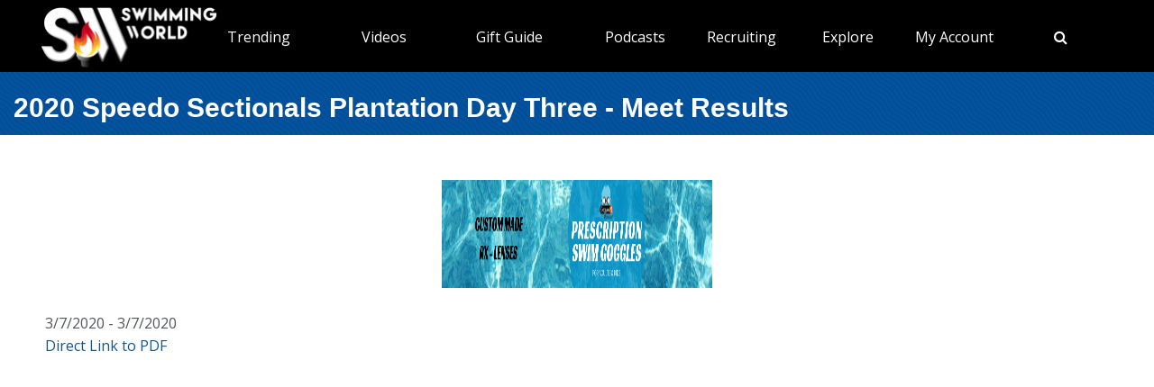

--- FILE ---
content_type: text/html; charset=utf-8
request_url: https://ads.swimmingworldmagazine.com/absolutebm.aspx?ln=1&z=293&k=&fl=0&0.386514470085751
body_size: 352
content:
_xlaABMdg('1','<a href="https://ads.swimmingworldmagazine.com/abmc.aspx?b=1476&z=293" target="checked"><img src="https://ads.swimmingworldmagazine.com/banners/goggles n more/custom-rx-goggles-banner.png" border=0 /></a>');


--- FILE ---
content_type: application/javascript
request_url: https://vmrw8k5h.tinifycdn.com/site/javascript/metafusesitemapnav.js?2025_7_0_0m
body_size: 795
content:
function PI_SiteMapNav_SetupNavigationMenu(i,l,e){var n=document.getElementById(i);if(null!=n&&"1"!=$(n).attr("site-map-nav-setup")){var a=$("."+e+",."+e+" > a");null==e&&(e="mainnav-item"),a.click(function(l){var n=$("#"+i),a=$(l.target);"IMG"==a.prop("tagName")&&(a=a.parent());var h=null;if("LI"==a[0].tagName?h=a:"LI"==a.parent()[0].tagName&&(h=a.parent()),null!=h&&h.length>0&&!h.hasClass("mainnav-li-nochildren")){var t="",d=h.attr("class");if(null!=d&&""!=d){var s=d.toString().split(" ");null!=s&&s.length>0&&(t=s[0])}if("mainnav-item"==t){if((h=$(l.target).closest("li")).hasClass(t+"-hover")){var c=null;0==n.children(":first").length&&(c=$("."+t).not("."+t+"-hover")),h.children("div."+t+"-child").slideUp(null,function(){null!=c&&c.slideDown(),h.removeClass(t+"-hover")})}else{if($("."+e).removeClass(t+"-hover"),h.addClass(t+"-hover"),0==n.children(":first").length)$("div."+t).not("div."+t+"-hover").slideUp();$("div."+t+"-child").slideUp(),$childMenu=h.children("div."+t+"-child"),$childMenu.slideDown()}return l.stopPropagation(),!1}}}),$(n).attr("site-map-nav-setup","1")}}function PI_SiteMapNav_ToggleMainNavResponsive(i,l,e,n,a,h,t,d){PI_SiteMapNav_SetupNavigationMenu(null!=l?l:e,e,n);var s=$("#"+e);if("none"==s.css("display")){null==a&&null==h&&(a="90%"),t||(v="fast");var c=!1,o=null;if(l&&(o=$("#"+l)),null==o||o.children(":first").length>0){var v="fast";if(a){if(o)o.children(":first").appendTo(s);s.height($(document).height()),s.width(0),s.show(),s.animate({width:a},v,null,function(){$("#allcontent").on("click",function(i){PI_SiteMapNav_CloseMainNavResponsive(l,e,n,null,!1)})})}else{if(c=!0,o)o.children(":first").appendTo(s);$(s.children()).show(),s.height(h),s.show(),s.animate({height:h},v,null,function(){$("#allcontent").on("click",function(i){PI_SiteMapNav_CloseMainNavResponsive(l,e,n,null,c)})})}}else PI_SiteMapNav_CloseMainNavResponsive(l,e,n,null,c)}}function PI_SiteMapNav_CloseMainNavResponsive(i,l,e,n,a,h){h||(h="fast"),$("#allcontent").off("click"),null==e&&(e="mainnav-item");var t=$("#"+l);if(t.children(":first").length>0){var d=t.children(":first"),s=null;null!=i&&""!=i&&(s=$("#"+i)),a?t.animate({height:"0px"},h,function(){$("."+e).removeClass(e+"-hover"),$("."+e+"-child").removeClass(e+"child-hover"),$("."+e+"-child-child").removeClass(e+"child-child-hover"),$("."+e+" -child-child-child").removeClass(e+"child-child-child-hover"),$("."+e).css("display",""),null!=s&&d.appendTo(s),$("div."+e+"-child").hide(),$("div."+e+"-child-child").hide(),$("div."+e+"-child-child-child").hide(),t.hide()}):t.animate({width:"0px"},h,function(){$("."+e).removeClass(e+"-hover"),$("."+e+"-child").removeClass(e+"child-hover"),$("."+e+"-child-child").removeClass(e+"child-child-hover"),$("."+e+" -child-child-child").removeClass(e+"child-child-child-hover"),$("."+e).css("display",""),null!=s&&d.appendTo(s),$("div."+e+"-child").hide(),$("div."+e+"-child-child").hide(),$("div."+e+"-child-child-child").hide(),t.hide()})}}

--- FILE ---
content_type: application/javascript
request_url: https://vmrw8k5h.tinifycdn.com/site/javascript/metafusebase.js?2025_7_0_0m
body_size: 34249
content:
String.prototype.endsWith=function(e){return-1!==this.indexOf(e,this.length-e.length)};var AdditionalHiddenElementNamesToAppendToReturnUrl=null,Root="",RootSuffix="",PreviousPageUrl="",ReturnURL="",PICDN="",PIUID="",PIID="",PIIDContainer="",PIIDProject="",PIUINFO=new Object,DisplayId="",DisplayGlobalId="",jQueryMobileInputRefreshEnabled=!1,metafuseGlobalCancelAppendReturnUrl=!1,metafuseGlobalHttpProtocolAndServerName="",metafuseGlobalLinkOpenInNewWindow=null;function L(e,t,l){var n=PI_HyperLinkConstruct_Private(e,t);return l?window.open(n,"_blank"):window.location.href=n,!1}function PI_HyperLinkConstruct_Private(e,t){var l=e,n=l.toLowerCase();if(n.indexOf("/dl/")>=0&&(t=!0),0!=n.indexOf("http://",0)&&0!=n.indexOf("https://",0)){var o="";if(RootSuffix.length>0){var i=$("base");null!=i&&i.length>0&&(RootSuffix="")}""!=Root&&0!=n.indexOf(Root.toLowerCase())?(o+=Root,""!=RootSuffix&&0!=n.indexOf(RootSuffix.toLowerCase())&&(o+=RootSuffix)):""!=Root?""!=RootSuffix&&0!=n.indexOf(RootSuffix.toLowerCase())&&(l=n.replace(Root.toLowerCase(),Root.toLowerCase()+RootSuffix.toLowerCase())):""!=RootSuffix&&0!=n.indexOf(RootSuffix.toLowerCase())&&(o+=RootSuffix),l=metafuseGlobalHttpProtocolAndServerName+o+l}var r="";if(t||metafuseGlobalCancelAppendReturnUrl)r=l;else try{r=AppendReturnUrl(l)}catch(a){r=l}return r}function HL(e,t,l){return!!(e=GetElementById(e)).href&&L(e.href,t,l)}function hl(e,t){if(e=GetElementById(e)){var l=e.getAttribute("data-href");null!=l&&""!=l||(l=e.getAttribute("href"),e.setAttribute("data-href",l));var n=PI_HyperLinkConstruct_Private(l);n!=l&&(e.href=n)}return!0}function CL(e,t,l,n){return!!confirm(e)&&L(t,l,n)}function LI(e,t,l,n){return e.indexOf("?")>=0?e+="&":e+="?",l||(l="Id"),L(e+l+"="+t,!1,n)}function ConfirmAndPostBack(e,t,l){confirm(e)&&__doPostBack(t,l)}function AppendReturnUrl(e,t){return null==e&&(e=""),e.indexOf("?rtn=")>0||e.indexOf("&rtn=")>0?e:(t||(t=ReturnUrl),t=AppendScrollLocation(t),e.indexOf("?")>=0?e+="&":e+="?",e+="rtn="+encodeURIComponent(t))}function AppendScrollLocation(e){var t=GetElementById("__sx"),l=GetElementById("__sy");if(t&&""!=t.value&&"0"!=t.value&&(e.indexOf("?")>=0?e+="&":e+="?",e+="_sx="+t.value),l&&""!=l.value&&"0"!=l.value&&(e.indexOf("?")>=0?e+="&":e+="?",e+="_sy="+l.value),null!=AdditionalHiddenElementNamesToAppendToReturnUrl)for(var n=0;n<AdditionalHiddenElementNamesToAppendToReturnUrl.length;n++){var o=AdditionalHiddenElementNamesToAppendToReturnUrl[n],i=FormTools.Get(o);i&&""!=i&&(e.indexOf("?")>=0?e+="&":e+="?",e+="_0"+o+"="+i)}return e}var OnLoad={aFunctions:[],AddFunction:function(e){var t=window.onload;"function"==typeof window.onload?window.onload=function(){t(),e()}:window.onload=e}},OnScrollFunctions={aFunctions:[],AddFunction:function(e){this.Loaded?e():this.aFunctions[this.aFunctions.length]=e},CallFunctions:function(){for(oFunctionPointer in this.aFunctions)this.aFunctions[oFunctionPointer]();this.Loaded=!0},Loaded:!1};window.onscroll=function(){OnScrollFunctions.CallFunctions()};var OnWindowResizeFunctions={aFunctions:[],AddFunction:function(e){this.Loaded?e():this.aFunctions[this.aFunctions.length]=e},CallFunctions:function(){for(oFunctionPointer in this.aFunctions)this.aFunctions[oFunctionPointer]();this.Loaded=!0},Loaded:!1};function WindowResize(){OnWindowResizeFunctions.CallFunctions()}function IsEmailAddress(e){return/^[a-zA-Z0-9!#$%&'*+\-/=?^_`{|}~]+(\.[a-zA-Z0-9!#$%&'*+\-/=?^_`{|}~]+)*@[a-zA-Z0-9.-]+\.[a-zA-Z]{2,}$/.test(e)}function GetElementById(e){if("string"==typeof e){if(""==e)return null;var t=document.getElementById(e);if(!t){try{t=document.forms[0][e]}catch(l){t=null}null!=t&&null==t.length&&t.id!=e&&t.name!=e&&(t=null)}return t}return e instanceof jQuery?null!=e&&e.length>0?e[0]:null:e}function GetUrlParam(e){var t,l,n=decodeURIComponent(window.location.search.substring(1)).split("&");for(l=0;l<n.length;l++)if((t=n[l].split("="))[0].toLowerCase()===e.toLowerCase())return t[1]===undefined||t[1];return""}function GetIdFromUrl(){var e=window.location.pathname;return e.substring(e.lastIndexOf("/")+1)}function NewGuid(){for(var e="",t=0;t<32;t++){var l=Math.floor(15*Math.random()).toString(15);(null==l||""==l||l.length>1)&&(l+="0"),7!=t&&11!=t&&15!=t&&19!=t||(l+="-"),e+=l}return e}function IsEnterKey(e){return!!e&&("Netscape"==navigator.appName&&parseInt(navigator.appVersion)>=4?!!e.which&&13==e.which:(e||(e=window.event),13==e.keyCode))}function EKH(e,t){return!IsEnterKey(e)||(FormTools.FocusAndClickElementUsingSetTimeout(t),!1)}function PI_AddEditFormSave(e){e.Success?PI_AddEditFormSave_AfterSuccess(e)&&e.RedirectUrl&&(document.location=e.RedirectUrl):PI_AddEditFormSave_AfterFailure(e)}function PI_AddEditFormSave_AfterSuccess(e){null!=e&&""!=e.RedirectUrl&&"undefined"!=typeof e.RedirectUrl&&(document.location=e.RedirectUrl)}function PI_AddEditFormSave_AfterFailure(e){$("#form").length>0?FormTools.ProcessApiResponseErrorList(e,"form"):FormTools.ProcessApiResponseErrorList(e)}window.onresize=function(){OnWindowResizeFunctions.CallFunctions(),UITools.ReCenterLayers();let e=metafuseVeil.VeilElement;e&&$(e).is(":visible")&&metafuseVeil.SetVeilDimensions(e)};var metafuseBaseShowHelpFromDelayShowHelp=null;function DSHlp(e,t,l){if(!e)return!1;if(""!=t){var n,o;"Netscape"==navigator.appName&&parseInt(navigator.appVersion)>=4?(n=e.pageX,o=e.pageY):(n=event.clientX+document.body.scrollLeft,o=event.clientY+document.body.scrollTop);var i=(new Date).valueOf();metafuseBaseShowHelpFromDelayShowHelp=i,setTimeout("MetafuseBase_ShowContextHelp("+n+","+o+",'"+t.split("'").join("\\'")+"',"+l+", '"+i+"')",750)}}function SHlp(e,t,l,n,o){var i,r;""!=t&&("Netscape"==navigator.appName&&parseInt(navigator.appVersion)>=4?(i=e.pageX,r=e.pageY):(i=event.clientX+UITools.GetScrollLeft(),r=event.clientY+UITools.GetScrollTop()),MetafuseBase_ShowContextHelp(i,r,t=t.replace(/\\u0027/g,"'"),l))}function MetafuseBase_ShowContextHelp(e,t,l,n,o){if(null!=o&&metafuseBaseShowHelpFromDelayShowHelp!=o)return!1;if(""!=l){var i,r=GetElementById("ContextHelp_MetafuseBase_Div");if(null==r&&(InsertHTML('<div id="ContextHelp_MetafuseBase_Div" class="ContextHelp" style="position: absolute; z-index: 39000;display:none;width:300px;"></div>'),r=GetElementById("ContextHelp_MetafuseBase_Div")),i=n?'<div style="width:'+n+'px;">'+l+"</div>":"<div>"+l+"</div>",r.innerHTML=i,e-=$(r).width()/2,t=t-$(r).height()-20,UITools.ShowAtXY(e,t,r,!1,"fade"),null==n||n<=0)if(r.firstChild.offsetWidth>=300){r.style.width="300px";let e=UITools.GetElementShim("ContextHelp_MetafuseBase_Div");e&&(e.style.width="300px")}else{r.style.width=r.firstChild.offsetWidth+"px";let e=UITools.GetElementShim("ContextHelp_MetafuseBase_Div");e&&(e.style.width=r.firstChild.offsetWidth+"px")}else{r.style.width=r.firstChild.offsetWidth+"px";var a=UITools.GetElementShim("ContextHelp_MetafuseBase_Div");a&&(a.style.width=r.firstChild.offsetWidth+"px")}}return!0}function HHlp(){metafuseBaseShowHelpFromDelayShowHelp=null,GetElementById("ContextHelp_MetafuseBase_Div")&&UITools.HideDivAndIFrame(GetElementById("ContextHelp_MetafuseBase_Div"),UITools.GetElementShim("ContextHelp_MetafuseBase_Div"))}function isAlien(e){return isObject(e)&&"function"!=typeof e.constructor}function isArray(e){return isObject(e)&&e.constructor==Array}function isBoolean(e){return"boolean"==typeof e}function isFunction(e){return"function"==typeof e}function isNull(e){return"object"==typeof e&&!e}function isNumber(e){return("number"==typeof e||!isNaN(parseFloat(e)))&&isFinite(e)}function isObject(e){return null!=e&&"object"==typeof e||isFunction(e)}function isString(e){return"string"==typeof e}function isUndefined(e){return void 0===e}function isNullOrUndefined(e){return isUndefined(e)||null!=e}function isEmpty(e){var t,l;if(isObject(e))for(t in e)if(isUndefined(l=e[t])&&isFunction(l))return!1;return!0}function isNullOrEmpty(e){return null==e||isString(e)&&""==e}function isDefined(e){return!isUndefined(e)}function isDate(e){return e instanceof Date}function UpdateOuterHTML(e,t,l,n){var o=GetElementById(e),i=null;if(n&&(i=GetElementById(n))&&(o=i),null!=o)if(null!=o.nodeName&&"TR"==o.nodeName)alert("You cannot replace the outerHTML of a table row");else{var r=$(o);let l="";"TABLE"==o.tagName&&"true"==r.data("table-has-been-modified")&&(l=o.id);try{r.replaceWith(t)}catch(a){alert("Unable to update the outer HTML for the element supplied "+e+".  The error message will be dumped"),__Dump(a)}""!=l&&$("#"+l).data("table-has-been-modified","true")}else l&&UITools.InsertHTML(t)}function AddEventHandlerToElement(e,t,l,n){if(e=GetElementById(e)){if(e.attachEvent)return e.attachEvent(t,l);if(e.addEventListener)return null==n&&(n=!1),e.addEventListener(t.replace("on",""),l,n),!0}return!1}function RemoveEventHandlerFromElement(e,t,l,n){if(e=GetElementById(e)){if(e.detachEvent)return e.detachEvent(t,l);if(e.removeEventListener)return e.removeEventListener(t.replace("on",""),l,n),!0}return!1}function MenuConfirmAndPostBack(e,t,l){confirm(e)&&__doPostBack(t,l)}function HOn(e,t,l){if(e&&(e=GetElementById(e))){e.className;var n=null,o=null;if(t||1==t){var i=$(e);if(l)for(var r=0;r<l.length;r++){var a=l[r];i=i.add(GetElementById(a))}o=i.find(".SOH"),n=i.find(".HOH"),null!=o&&o.show(),null!=n&&n.hide()}if(null==e.onmouseout&&(e.onmouseout=function(){if(e.onmouseout=null,e.className=e.className.replace(/ RowHighlight/gi,""),e.className=e.className.replace(/ RowHighlightT/gi,""),e.className=e.className.replace(/ RowHighlightM/gi,""),e.className=e.className.replace(/ RowHighlightB/gi,""),null!=o&&o.hide(),null!=n&&n.show(),l)for(let e=0;e<l.length;e++){let t=GetElementById(l[e]);t&&(t.onmouseout=null,t.className=t.className.replace(/ RowHighlight/gi,""),t.className=t.className.replace(/ RowHighlightT/gi,""),t.className=t.className.replace(/ RowHighlightM/gi,""),t.className=t.className.replace(/ RowHighlightB/gi,""))}}),e.className.indexOf(" RowHighlight")<0&&(e.className+=" RowHighlight"),l)for(let t=0;t<l.length;t++){let n=GetElementById(l[t]);n&&(n.className+=" RowHighlight",null==n.onmouseout&&(n.onmouseout=e.onmouseout))}}}function HOnM(e,t,l){if(null==t&&null==l||0==t&&0==l)HOn(e);else{for(var n=e.className,o=new Array,i=new Array,r=0,a=GetPreviousSibling(e),s=(a.tagName,1);s<=t;s++)o[r]=a,i[r]=a.className,r++,a.className+=" RowHighlight",a=GetPreviousSibling(a);for(var u=GetNextSibling(e),d=1;d<=l;d++)o[r]=u,i[r]=u.className,r++,u.className+=" RowHighlight",u=GetNextSibling(u);null==e.onmouseout&&(e.onmouseout=function(){e.className=n,e.onmouseout=null;for(var t=0;t<r;t++)o[t].className=i[t]}),e.className+=" RowHighlight"}}function GetPreviousSibling(e){return null==e.previousSibling?null:1==e.previousSibling.nodeType?e.previousSibling:GetPreviousSibling(e.previousSibling)}function GetNextSibling(e){return null==e.nextSibling?null:1==e.nextSibling.nodeType?e.nextSibling:GetNextSibling(e.nextSibling)}function UC(e,t){null==t&&(t=""),(e=GetElementById(e))&&(e.className=t)}function HOf(e,t){UC(e,t)}function MathToolsNamespace(){this.NumberDecimalDigits=2,this.NumberDecimalSeparator=".",this.NumberGroupSeparator=",",this.NumberGroupSizes=new Array("3"),this.NumberNegativePattern="-n",this.DecimalExcludeCommas=!1,this.DecimalExcludeLeadingZero=!1,this.DecimalExcludeTrailingZeros=!1,this.CurrencyDecimalDigits=2,this.CurrencyDecimalSeparator=".",this.CurrencyGroupSeparator=",",this.CurrencyGroupSizes=new Array("3"),this.CurrencyNegativePattern="$-n",this.CurrencyPositivePattern="$n",this.CurrencyExcludeCommas=!1,this.CurrencyExcludeLeadingZero=!1,this.CurrencyExcludeTrailingZeros=!1,this.PercentPositivePattern="n%",this.PercentNegativePattern="-n%",this.PercentExcludeLeadingZero=!1,this.PercentExcludeTrailingZeros=!1,this.WorkdaySecondsInDay=28800,this.SetFields=function(e,t,l,n,o,i,r,a,s,u,d,c,h){this.NumberDecimalDigits=e,this.NumberDecimalSeparator=t,this.NumberGroupSeparator=l,this.NumberGroupSizes=n,this.NumberNegativePattern=o,this.CurrencyDecimalDigits=i,this.CurrencyDecimalSeparator=r,this.CurrencyGroupSeparator=a,this.CurrencyGroupSizes=s,this.CurrencyNegativePattern=u,this.CurrencyPositivePattern=d,this.PercentNegativePattern=c,this.PercentPositivePattern=h},this.IsNumeric=function(e){var t;return null!=e&&e.toString()==(t=parseFloat(e))&&t!=Number.POSITIVE_INFINITY&&t!=Number.NEGATIVE_INFINITY},this.FormatDecimalString=function(e,t,l,n,o,i,r,a,s,u){null==l&&(l=this.DecimalExcludeCommas),null==n&&(n=this.DecimalExcludeLeadingZero),null==o&&(o=this.DecimalExcludeTrailingZeros),null!=i&&""!==i||(i=this.NumberDecimalDigits),(null==a||isBoolean(a))&&(a=this.NumberDecimalSeparator),null==s&&(s=this.NumberGroupSeparator),null==u&&(u=this.NumberGroupSizes);var d=this.ParseFloat(e,!0,a);if(null==d){if(t)return"";d=new Number(0)}var c=new Number(d),h=this.Round(c,i,a);h=new Number(h);var m=new String(h.toString());m.indexOf(".")<0&&(m+=".");var f=m.split("."),p=new String(f[0]),g=new String(f[1]),T=!1;if(d<0&&(r||(T=!0),p=p.replace("-","")),i>0&&Math.abs(d)<1&&(n?p="":0==p.length&&(p="0")),!o&&i>0&&g.length<i)for(var I=g.length;I<i;I++)g+="0";if(!l){for(var v="",S=new Number(u[0]),y=p.length,b=0;y>0;)""!=v&&(v=s+v),(y-=S)<0?(S+=y,y=0):0==S&&(S=y,y=0),v=p.substr(y,S)+v,b+=1,u.length>b&&(S=new Number(u[b]));p=v}let G=p.toString();return g.length>0&&(G=p+a+g),0==c&&""==p?"0":T?this.NumberNegativePattern.replace("n",G):G},this.FormatCurrencyString=function(e,t,l,n,o,i,r){null==l&&(l=this.CurrencyExcludeCommas),null==l&&(l=this.CurrencyExcludeCommas),null==n&&(n=this.CurrencyExcludeLeadingZero),null==o&&(o=this.CurrencyExcludeTrailingZeros),null!=i&&""!==i||(i=this.CurrencyDecimalDigits),null==e&&(e="");var a=e.toString(),s=!1;(!r&&a.indexOf("-")>=0||a.indexOf("(")>=0||a.indexOf(")")>=0)&&(s=!0);var u=this.FormatDecimalString(e,t,l,n,o,i,!0,this.CurrencyDecimalSeparator,this.CurrencyGroupSeparator,this.CurrencyGroupSizes);return""==u?"":s?this.CurrencyNegativePattern.replace("n",u):this.CurrencyPositivePattern.replace("n",u)},this.FormatPercentString=function(e,t,l,n,o){null==l&&(l=this.PercentExcludeLeadingZero),null==n&&(n=this.PercentExcludeTrailingZeros),null!=o&&""!==o||(o=this.NumberDecimalDigits);var i=this.ParseFloat(e,!0),r=this.FormatDecimalString(i,t,!0,l,n,o,!0);return null==i?"":i<0?this.PercentNegativePattern.replace("n",r):this.PercentPositivePattern.replace("n",r)},this.FormatHoursAndMinutesAndSecondsString=function(e){return this.FormatHoursAndMinutesString(e,null,null,!0)},this.FormatHoursAndMinutesString=function(e,t,l,n){if(null==e||""==e)return"";var o=new Number(this.ParseHoursMinutesTimeToHoursDecimal(e)),i=!1;if(o<0&&(i=!0,o=Math.abs(o)),0==o)return n?"00:00:00":"00:00";isNullOrEmpty(l)||0==l||"none"==l.toString().toLowerCase()||(o=this.RoundHoursToNearestMinutesMultiple(o,t,l));var r=Math.floor(o),a=60*(Math.abs(o)-Math.abs(r)),s=Math.floor(a),u=Math.abs(a)-Math.abs(s),d=this.Round(60*u,0);d>=60&&(s+=1);var c="00",h="00",m="";return 0!=r&&(c=r.toString(),Math.abs(r)<10&&(c="0"+c)),i&&(c="-"+c),0!=s&&(h=s.toString(),Math.abs(s)<10&&(h="0"+h)),d>0&&d<60?(m=d.toString(),Math.abs(d)<10&&(m="0"+m),m=":"+m):n&&0==d&&(m=":00"),c+":"+h+m},this.FormatHoursStringAndSetToInput=function(e,t,l){(e=GetElementById(e))&&(l||"1"==$(e).attr("data-pi-hours-minutes")?e.value=this.FormatHoursAndMinutesString(t):e.value=this.FormatDecimalString(t))},this.ParseFloat=function(e,t,l){if(!isNumber(e)&&(null==e||""==e))return t?null:new Number(0);if(isString(e)){var n=e.toString();(null==l||isBoolean(l))&&(l=this.NumberDecimalSeparator),"."!=l&&(n=(n=n.replace(/\./g,"")).replace(l,"."));var o=!1;(n.indexOf("-")>=0||n.indexOf("(")>=0||n.indexOf(")")>=0)&&(o=!0);n=n.replace(/[^0-9.]/g,""),o&&(n="-"+n);var i=new Number(0);return"NaN"==(i=parseFloat(n)).toString()?t?null:(i=0,new Number(i)):new Number(i)}var r=new Number(e);return isNaN(r)?new Number(0):r},this.ParseHoursMinutesTimeToHoursDecimal=function(e,t){if(null!=e){let l=e.toString();if(l.indexOf(":")>=0){let e=l.split(":"),n=!1;l.indexOf("-")>=0&&(n=!0);let o=0,i=0,r=0,a=0;return e.length>0&&(o=this.ParseFloat(e[0],t)),e.length>1&&(i=this.ParseFloat(e[1],t)),e.length>2&&(r=this.ParseFloat(e[2])),t&&null==o&&null==i?null:(null!=o&&(o=Math.abs(this.Round(o,0)),a=o),null!=i&&(i/=60,a+=Math.abs(i)),null!=r&&r>0&&(r/=3600,a+=Math.abs(r)),n&&(a=0-a),a)}return this.ParseFloat(e)}return t?null:0},this.RoundHoursToNearestDecimalFractionSegment=function(e,t,l){var n=e;if(null==e&&null==t&&0!=t&&isNullOrEmpty(l)&&0!=l){var o=Math.floor(e),i=Math.abs(e)-Math.abs(o),r=this.Round(100*i,0),a=this.Round(100*t,0),s=this.RoundToNearestSegment(r,a,l);n=o+(s/=100)}return n},this.RoundHoursToNearestMinutesMultiple=function(e,t,l){var n=e;if(null!=e&&null!=t&&0!=t&&!isNullOrEmpty(l)&&0!=l){var o=Math.floor(e),i=60*(Math.abs(e)-Math.abs(o)),r=Math.floor(i),a=Math.abs(i)-Math.abs(r);this.Round(60*a,0)>30&&(r+=1);n=o+this.RoundToNearestSegment(r,t,l)/60}return n},this.RoundToNearestSegment=function(e,t,l){if(null==e||null==t)return e;isNullOrEmpty(l)&&(l=1);var n=this.Round(this.ParseFloat(e),0),o=n,i=this.Round(this.ParseFloat(t),0);return i>0&&(1==l||"closest"==l.toString().toLowerCase()?n=this.Round(o/i,0)*i:2==l||"up"==l.toString().toLowerCase()?n=Math.ceil(o/i)*i:3!=l&&"down"!=RoundDirection.toString().toLowerCase()||(n=Math.floor(o/i)*i)),n},this.ParseBool=function(e){return"true"==(e=e.toLowerCase())||"1"==e||"on"==e||e==FormTools.GlobalYes.toLowerCase()},this.Round=function(e,t,l){var n=e,o=1;return n<0&&(o=-1),null!=t&&""!==t||(t=this.NumberDecimalDigits),n=this.ParseFloat(n,!1,l),n=Math.abs(n),t=parseInt(t),new Number(o*Math.round(n*Math.pow(10,t))/Math.pow(10,t))},this.IsEven=function(e){return 1-e%2},this.SecondsToHours=function(e,t){var l=0;if(MathTools.IsNumeric(e))return l=parseInt(e)/3600,MathTools.Round(l,t)},this.SecondsToWorkDays=function(e,t,l){var n=0;this.WorkdaySecondsInDay;if(l&&86400,MathTools.IsNumeric(e))return n=parseInt(e)/this.WorkdaySecondsInDay,MathTools.Round(n,t)},this.HoursToWorkDays=function(e,t,l){let n=this.HoursToSeconds(e);return this.SecondsToWorkDays(n)},this.HoursToSeconds=function(e){var t=0;if(MathTools.IsNumeric(e))return t=3600*e,MathTools.Round(t,0)},this.DurationStringToObject=function(e,t){var l=e,n=new Object;if(null!=l&&""!=l){n.rawvalue=l;var o=null,i=0,r=null,a=!1;if(t&&(a=!0),l.indexOf("em")>=0){o=l.split("em"),n.scale="em",a=!0;let e=MathTools.ParseFloat(o[0]);i=30*e,n.mainvalue=e}else if(l.indexOf("m")>=0){o=l.split("m"),n.scale="m";let e=MathTools.ParseFloat(o[0]);i=20*e,n.mainvalue=e}else if(l.indexOf("ew")>=0){o=l.split("ew"),n.scale="ew",a=!0;let e=MathTools.ParseFloat(o[0]);i=7*e,n.mainvalue=e}else if(l.indexOf("w")>=0){o=l.split("w"),n.scale="w";let e=MathTools.ParseFloat(o[0]);i=5*e,n.mainvalue=e}else l.indexOf("ed")>=0?(o=l.split("ed"),n.scale="ed",a=!0,i=MathTools.ParseFloat(o[0]),n.mainvalue=i):l.indexOf("d")>=0?(o=l.split("d"),n.scale="d",i=MathTools.ParseFloat(o[0]),n.mainvalue=i):l.indexOf("eh")>=0?(a=!0,o=l.split("eh"),n.scale="eh",r=MathTools.HoursMinutesToSeconds(o[0]),n.mainstring=o[0],n.mainvalue=MathTools.ParseFloat(o[0])):l.indexOf("h")>=0?(o=l.split("h"),n.scale="h",r=MathTools.HoursMinutesToSeconds(o[0]),n.mainstring=o[0],n.mainvalue=MathTools.ParseFloat(o[0])):l.indexOf(":")>=0?(n.mainvalue="",(o=new Array(2))[0]="",o[1]=l,l.indexOf("e")==l.length-1&&(a=!0)):(o=l.split(" "),n.scale=a?"ed":"d",i=MathTools.ParseFloat(o[0]),n.mainvalue=i);let e=0;e=r,e+=MathTools.DaysToSeconds(i,a),(i>0||a)&&(n.mainstring=o[0]),a&&(n.iselapsed=!0),o.length>1&&(r=MathTools.HoursMinutesToSeconds(o[1]))>0&&(e+=r,n.hourminutestring=MathTools.FormatHoursAndMinutesString(o[1]),a&&(n.hourminutestring+="e")),n.totalseconds=e}return n},this.HoursToDurationObject=function(e,t){let l=3600*e;return MathTools.SecondsToDurationObject(l,!1,t)},this.SecondsToDurationObject=function(e,t,l){e=MathTools.Round(MathTools.ParseFloat(e),0);MathTools.ParseFloat(e/3600),this.WorkdaySecondsInDay;var n=new Object;if(n.totalseconds=e,t);else{var o=MathTools.SecondsToWorkDays(e,20);if(1==l&&(o=Math.ceil(o)),MathTools.GetScale(o)<=2)n.mainvalue=o,n.scale="d";else{MathTools.IsNumeric(o)&&(o=parseInt(o)),n.mainvalue=o,n.scale="d";var i=MathTools.SecondsToHourMinuteString(e);n.hourminutestring=i}}return n},this.FormatDurationStringFromObj=function(e){var t="",l=e;if(l){var n=l.mainstring;null==n&&(n=MathTools.FormatDecimalString(l.mainvalue,!0,!1,!1,!0));var o=l.scale,i=l.hourminutestring;null!=n&&""!=n&&(t=n,null!=o&&(t+=o)),null!=i&&""!=i&&(t.length>0&&(t+=" "),t+=i)}return t},this.SecondsToHours=function(e){var t=0;if(MathTools.IsNumeric(e))return t=e/3600,MathTools.Round(t)},this.DaysToSeconds=function(e,t){var l=0;return MathTools.IsNumeric(e)&&(e=MathTools.ParseFloat(e),l=t?86400*e:e*this.WorkdaySecondsInDay),l=MathTools.Round(l,0)},this.HoursMinutesToSeconds=function(e){if(e&&""!=e){hoursMinutesArray=e.split(":");var t=hoursMinutesArray[0],l=hoursMinutesArray[1],n=0;if(MathTools.IsNumeric(t))n+=3600*t;else MathTools.ParseFloat(t)>0&&(n+=3600*t);if(MathTools.IsNumeric(l))n+=60*l;else{var o=MathTools.ParseFloat(l);o>0&&(n+=60*(o=MathTools.Round(o,0)))}return n}return 0},this.SecondsToHourMinuteString=function(e){if(MathTools.IsNumeric(e)){var t=e%WorkdaySeconds,l=MathTools.SecondsToHoursInt(t),n=Round(t%3600/60,0);return n.toString().length<2&&(n="0"+n),l+":"+n}return""},this.SecondsToHoursInt=function(e){if(MathTools.IsNumeric(e))return parseInt(e/3600)},this.GetScale=function(e){e=this.ParseFloat(e);var t=new Number;if(0==e)t=0;else{var l=e.toString(),n=(l=l.replace(",",".")).indexOf(".");t=n>=0?l.length-(n+1):0}return t}}var MathTools=new MathToolsNamespace;function UIToolsNamespace(){this.Controls=new UIToolsNamespace.Controls,this.GlobalIsControlKeyDown=!1,this.GlobalIsShiftKeyDown=!1,this.GlobalAdd="Add",this.GlobalEdit="Edit",this.GlobalDelete="Delete",this.GlobalView="View",this.GlobalDetails="Details",this.GlobalOK="OK",this.GlobalCancel="Cancel",this.GlobalMore="More",this.GlobalSave="Save",this.GlobalYes="Yes",this.GlobalNo="No",this.IsDevelopmentMode=!1,this.CreateAndShowThumbnails=function(){$("img.pi-thumbnail-needed").each(function(){var e=$(this),t=UITools.GetPIAttr(e,"file-id"),l=UITools.GetPIAttr(e,"image-api-url"),n=UITools.ShowSpinner(e[0]),o=new PIRESTClient,i=new PIRESTClient;l.length&&(o=new PIRESTClient(l)),o.Get("image-processing/create-thumbnail/"+t+"?validationToken=dSjj78HjKkKJjHY6RDSCBL",function(l){l.Value?i.Get("file-item/thumbnail-info/"+t,function(t){t&&(e.closest("div.pi-card-related-item-image-icon").attr("class","pi-card-related-item-image"),e.closest("a.thumbnail-responsive-icon").attr("class","thumbnail-responsive"),e.attr("src",Root+t.Url),UITools.ClearSpinner(n))},null,""):UITools.ClearSpinner(n)},null,"Name")})},this.GetAttr=function(e,t){var l="";return null!=(e=GetElementById(e))&&(l=$(e).attr(t)),l},this.SetAttr=function(e,t,l){return null!=(e=GetElementById(e))&&($(e).attr(t,l),!0)},this.GetPageXCoordinate=function(e){var t=e;if(e=GetElementById(e)){if("function"==typeof e.getBoundingClientRect){return e.getBoundingClientRect().left+pageXOffset}var l=e.offsetParent;(l=e)||(alert("Able to find element, but unable to find the offsetParent for the element supplied to UITools.GetPageXCoordinate.  The next alert will dump the object"),__Dump(e));for(var n=0;null!=l&&"BODY"!=l.tagName&&"HTML"!=l.tagName;){n+=l.offsetLeft-l.scrollLeft,l.parentNode&&l.parentNode!=l.offsetParent&&l.parentNode.scrollLeft&&l.parentNode.scrollLeft>0&&(n+=l.parentNode.offsetLeft-l.parentNode.scrollLeft);var o=l.offsetParent;null==o&&(o=l.parentNode),l=o}return parseInt(n)}alert("Unable to locate the element supplied to the UITools.GetPageXCoordinate"),__Dump(t)},this.GetPageYCoordinate=function(e){var t=e;if(e=GetElementById(e)){if("function"==typeof e.getBoundingClientRect){return e.getBoundingClientRect().top+pageYOffset}var l=0,n=e;for(0==n.offsetTop&&"TR"==n.tagName&&BrowserTools.IsSafari()&&null!=n.firstChild&&(n=n.firstChild),n||(alert("Able to find element, but unable to find the offsetParent for the element supplied to UITools.GetPageYCoordinate.  The next alert will dump the object"),__Dump(e));null!=n&&"BODY"!=n.tagName&&"HTML"!=n.tagName;){l+=n.offsetTop-n.scrollTop,n.parentNode&&n.parentNode!=n.offsetParent&&n.parentNode.scrollTop&&n.parentNode.scrollTop>0&&(l-=n.parentNode.scrollTop);var o=n.offsetParent;null==o&&(o=n.parentNode),n=o}return parseInt(l)}alert("Unable to locate the element supplied to the UITools.GetPageYCoordinate"),__Dump(t)},this.GetEventPageXCoordinate=function(e){return"Netscape"==navigator.appName?parseInt(e.pageX):parseInt(e.clientX+UITools.GetScrollLeft())},this.GetEventPageYCoordinate=function(e){return"Netscape"==navigator.appName?parseInt(e.pageY):parseInt(e.clientY+UITools.GetScrollTop())},this.GetWindowHeight=function(){if(BrowserTools.IsSafari())return parseInt(window.innerHeight);var e=parseInt(document.documentElement.clientHeight);return(null==e||e<=0)&&(e=document.body.clientHeight),e},this.GetWindowWidth=function(){if(BrowserTools.IsSafari())return parseInt(window.innerWidth);var e=parseInt(document.documentElement.clientWidth);return(null==e||e<=0)&&(e=parseInt(document.body.clientWidth)),e},this.GetScrollLeft=function(){if("Netscape"==navigator.appName)return parseInt(window.pageXOffset);var e=document.body.scrollLeft,t=0;return null!=document.documentElement&&(t=document.documentElement.scrollLeft),parseInt(Math.max(e,t))},this.GetScrollTop=function(){if("Netscape"==navigator.appName)return parseInt(window.pageYOffset);var e=document.body.scrollTop,t=0;return null!=document.documentElement&&(t=document.documentElement.scrollTop),parseInt(Math.max(e,t))},this.GetElementWidth=function(e){return(e=GetElementById(e))==document?$(document).width():e?parseInt(e.offsetWidth):(alert("Unable to locate the element supplied to the UITools.GetElementWidth - 0 returned"),0)},this.GetElementHeight=function(e){return(e=GetElementById(e))==document?$(document).height():e?parseInt(e.offsetHeight):(alert("Unable to locate the element supplied to the UITools.GetElementHeight - 0 returned"),0)},this.IsOverflowing=function(e){return(e=GetElementById(e))?e.offsetHeight<e.scrollHeight||e.offsetWidth<e.scrollWidth:(alert("Unable to locate the element supplied to the UITools.IsOverflowing - false returned"),!1)},this.Show=function(e,t){this.ToggleDisplay(e,!1,t)},this.SlideUp=function(e){var t=GetElementById(e);null!=t&&$(t).slideUp()},this.AddClass=function(e,t){var l=GetElementById(e);null!=l&&$(l).addClass(t)},this.RemoveClass=function(e,t){var l=GetElementById(e);null!=l&&$(l).removeClass(t)},this.SlideDown=function(e){var t=GetElementById(e);null!=t&&$(t).slideDown()},this.ShowAtEvent=function(e,t,l,n,o,i){return!!e&&("Netscape"==navigator.appName&&parseInt(navigator.appVersion)>=4?(r=e.pageX,a=e.pageY):(r=event.clientX+UITools.GetScrollLeft(),a=event.clientY+UITools.GetScrollTop()),this.ShowAtXY(r,a,t,l,n,o,i));var r,a},this.ShowDivAndIFrameAtEvent=function(e,t,l,n,o){return this.ShowAtEvent(e,t,!1,null,n,o)},this.ShowPopupWindowAtCenterScreen=function(e,t,l,n,o,i){var r=window.screenLeft!=undefined?window.screenLeft:screen.left,a=window.screenTop!=undefined?window.screenTop:screen.top,s=(window.innerWidth?window.innerWidth:document.documentElement.clientWidth?document.documentElement.clientWidth:screen.width)/2-l/2+r,u=(window.innerHeight?window.innerHeight:document.documentElement.clientHeight?document.documentElement.clientHeight:screen.height)/2-n/2+a,d=window.open(e,t,"scrollbars="+(o?"0":"1")+", width="+l+", height="+n+", top="+u+", left="+s);i&&window.addEventListener("message",i,!1),window.focus&&d.focus()},this.ReCenterLayers=function(){let e=$("[data-pi-show-at-center-screen=1]");if(e)for(let t=0;t<e.length;t++){let l=e[t];$(l).is(":visible")&&UITools.ShowAtCenterScreen(l)}},this.ShowAtCenterScreen=function(e,t,l,n,o,i){if(i=i||!1,null==(e=GetElementById(e)))return;var r=0,a=0;"BODY"!=e.parentNode.tagName&&"FORM"!=e.parentNode.tagName&&(e.parentNode.removeChild(e),document.forms[0].appendChild(e)),$(e).show();var s=e.offsetWidth,u=e.offsetHeight;e.style.display="none",e.style.visibility="";var d=UITools.GetWindowWidth(),c=UITools.GetWindowHeight();d>s&&(r=(d-s)/2),r+=UITools.GetScrollLeft(),c>u&&(a=(c-u)/2),a-=a/3,a+=UITools.GetScrollTop();let h=this.ShowAtXY(r,a,e,t,l,n,o,null,null,i);return UITools.SetPIAttr(e,"show-at-center-screen","1"),h},this.ShowDivAndIFrameAtCenterScreen=function(e,t,l,n,o){return this.ShowAtCenterScreen(e,o,null,l,n)},this.ShowAtElement=function(e,t,l,n,o,i,r){return this.ShowAtXY(this.GetPageXCoordinate(e),this.GetPageYCoordinate(e),t,l,null,n,o,i,r)},this.ShowDivAndIFrameAtElement=function(e,t,l,n,o,i,r,a){return this.ShowAtElement(e,t,i,n,o,r,a)},this.ShowAtXY=function(e,t,l,n,o,i,r,a,s,u){if(l=GetElementById(l)){if("BODY"!=l.parentNode.tagName&&"FORM"!=l.parentNode.tagName&&(l.parentNode.removeChild(l),document.forms[0].appendChild(l)),o?("fade"==o?$(l).fadeIn(200):"fade-fast"==o?$(l).fadeIn(75):"fade-slow"==o&&$(l).fadeIn(400),$(l).fadeIn()):$(l).show(),e+=i=MathTools.ParseFloat(i),t+=r=MathTools.ParseFloat(r),!a)if(s){var d=this.GetPageXScrollByForAdjustedElementWithinWindow(e,l),c=this.GetPageYScrollByForAdjustedElementWithinWindow(t,l);0==d&&0==c||window.scrollBy(d,c)}else e=this.GetPageXCoordinateAdjustedElementWithinWindow(e,l),t=this.GetPageYCoordinateAdjustedElementWithinWindow(t,l);l.style.left=e+"px",l.style.top=t+"px",u&&$(l).resizable({minWidth:$("#"+l.id).width(),minHeight:$("#"+l.id).height(),alsoResize:"#"+l.id+"_Body"});var h=null;0,n&&metafuseVeil.ShowVeilUnderElement(l,h)}else alert("Unable to locate the element specified in the UITools.ShowAtXY function");return!1},this.ShowDivAndIFrameAtXY=function(e,t,l,n,o,i,r,a,s){return this.ShowAtXY(e,t,l,r,null,o,i,a,s)},this.ShowIFrameUnderDiv=function(e,t,l,n){e=GetElementById(e),t=GetElementById(t),e&&t?(t.display="",t.style.width=e.offsetWidth+"px",t.style.height=e.offsetHeight+"px",null==e.onresize&&(e.onresize=function(){t.style.width=e.offsetWidth+"px",t.style.height=e.offsetHeight+"px"}),null==n&&(n=this.GetPageYCoordinate(e)),null==l&&(l=this.GetPageXCoordinate(e)),t.style.top=n+"px",t.style.left=l+"px",e.style.zIndex&&(t.style.zIndex=e.style.zIndex-1),t.style.display=""):alert("Unable to locate either the element or the div at specified in the UITools.ShowIFrameUnderDiv function")},this.EnsureElementAndIFrameDisplayedWithinWindow=function(e,t){this.EnsureInWindow(e,t)},this.EnsureInWindow=function(e,t,l,n){if(e=GetElementById(e)){var o=this.GetPageXCoordinate(e),i=this.GetPageYCoordinate(e);if(t&&isBoolean(t)){var r=this.GetPageXScrollByForAdjustedElementWithinWindow(o,e),a=this.GetPageYScrollByForAdjustedElementWithinWindow(i,e);0==r&&0==a||window.scrollBy(r,a)}else{var s=this.GetPageXCoordinateAdjustedElementWithinWindow(o,e),u=this.GetPageYCoordinateAdjustedElementWithinWindow(i,e);o==s||l||(e.style.left=s+"px"),i==u||n||(e.style.top=u+"px");var d=this.GetElementShim(e);d&&(d.style.width=e.offsetWidth+"px",d.style.height=e.offsetHeight+"px",o==s||l||(d.style.left=s+"px"),i!=u&&n&&(d.style.top=u+"px"))}}},this.GetPageXCoordinateAdjustedElementWithinWindow=function(e,t){var l=UITools.GetScrollLeft(),n=UITools.GetWindowWidth(),o=e+t.offsetWidth-(n+l);return o>0&&(e-=o),e<l&&(e=l),e},this.GetPageYCoordinateAdjustedElementWithinWindow=function(e,t){var l=UITools.GetScrollTop(),n=UITools.GetWindowHeight(),o=e+t.offsetHeight-(n+l);return o>0&&(e-=o),e<l&&(e=l),e},this.GetPageXScrollByForAdjustedElementWithinWindow=function(e,t){var l=UITools.GetScrollLeft(),n=UITools.GetWindowWidth(),o=e+t.offsetWidth-(n+l);return o>0||e<l?o:0},this.GetPageYScrollByForAdjustedElementWithinWindow=function(e,t){var l=UITools.GetScrollTop(),n=UITools.GetWindowHeight(),o=e+t.offsetHeight-(n+l);return o>0||e<l?o:0},this.Hide=function(e,t){var l=GetElementById(e);l&&$(l).hide(t),metafuseVeil.HideVeilUnderElement(l)},this.HideDivAndIFrame=function(e,t){this.Hide(e)},this.GetIFrameForShim=function(e){var t=GetElementById(e);return null==t&&(this.InsertHTML('<iframe id="'+e+'" scrolling="no" frameborder="0" style="position:absolute;top:0px; left:0px; display:none;color:#ffffff;font-size:1px;"></iframe>'),t=GetElementById(e)),t},this.AlwaysCreateShim=!1,this.GetElementShim=function(e){return null},this.FocusOnElement=function(e){var t=GetElementById(e);if(t&&t.style&&"none"!=t.style.display){if($(t).hasClass("MetafuseComboBox")){let e=MetafuseComboBox_GetTextBox(t);e&&(t=e)}else if($(t).hasClass("MetafuseSyncFusionEditor")){let e=GetElementById(t.id+"_e_rte-edit-view");e&&(t=e)}try{t.focus()}catch(l){}}},this.ClickElement=function(e){if(e=GetElementById(e))if(BrowserTools.IsInternetExplorer()||BrowserTools.IsSafari())e.click();else{var t=document.createEvent("MouseEvents");try{t.initMouseEvent("click",!0,!0,document.defaultView,1,0,0,0,0,!1,!1,!1,!1,0,null),e.dispatchEvent(t)}catch(l){try{e.click()}catch(n){}}}},this.DisableElement=function(e){this.ToggleElementDisable(e,!1)},this.EnableElement=function(e){ToggleElementDisable(e,!0)},this.ToggleElementDisable=function(e,t){var l=GetElementById(e);if(l)if(t)if("A"!=l.tagName||0!=BrowserTools.IsInternetExplorer()&&1!=isUndefined(l.disabled)){if("DIV"==l.tagName&&l.className.indexOf("MetafuseComboBox")>-1){l.disabled=!1,$(l).removeAttr("disabled");var n=GetElementById(l.id+"_tb");n&&(n.disabled=!1,$(n).removeAttr("disabled"))}else if(0==isUndefined(l.disabled)){l.disabled=!1,$(l).removeAttr("disabled");var o=GetElementById(l.id+"_PU_TG");null!=o&&"IMG"==o.tagName&&$(o).off("click",!1)}}else{var i=l.getAttribute("href_previous");i&&null!=i&&""!=i&&l.setAttribute("href",i);var r=l.getAttribute("onclick_previous");r&&null!=r&&""!=r&&l.setAttribute("onclick",r);var a=l.getAttribute("onmousedown_previous");a&&null!=a&&""!=a&&l.setAttribute("onmousedown",a);var s=l.getAttribute("onmouseover_previous");s&&null!=s&&""!=s&&l.setAttribute("onmouseover",s);var u=l.getAttribute("color_previous");l.style.color=u&&null!=u&&""!=u?u:""}else if("A"!=l.tagName||0!=BrowserTools.IsInternetExplorer()&&1!=isUndefined(l.disabled)){if("DIV"==l.tagName&&l.className.indexOf("MetafuseComboBox")>-1){l.disabled=!1,$(l).removeAttr("disabled");let e=GetElementById(l.id+"_tb");e&&($(e).attr("disabled","disabled"),e.disabled=!0)}else if(0==isUndefined(l.disabled)){$(l).attr("disabled","disabled"),l.disabled=!0;let e=GetElementById(l.id+"_PU_TG");null!=e&&"IMG"==e.tagName&&$(e).on("click",!1)}}else{let e=l.getAttribute("href");e&&null!=e&&""!=e&&(l.setAttribute("href_previous",e),l.setAttribute("href","javascript:;"));let t=l.getAttribute("onclick");t&&null!=t&&""!=t&&(l.setAttribute("onclick_previous",t),l.setAttribute("onclick","void(0);"));let n=l.getAttribute("onmousedown");n&&null!=n&&""!=n&&(l.setAttribute("onmousedown_previous",n),l.setAttribute("onmousedown","return false;"));let o=l.getAttribute("onmouseover");o&&null!=o&&""!=o&&(l.setAttribute("onmouseover_previous",o),l.setAttribute("onmouseover","return false;")),l.style.color&&l.setAttribute("color_previous",l.style.color),l.style.color="gray"}},this.ToggleDisplay=function(e,t,l,n,o){if(isArray(e)){for(var i=0;i<e.length;i++)this.ToggleDisplay(e[i],t,l,n,o);return!1}e=GetElementById(e);let r=$(e).closest("div");return r.length>0&&"MetafuseDropDownList"==r.attr("class")&&(e=r[0]),e&&(t?"none"!=e.style.display&&(null!=l?(null==o&&(o=200),$(e).toggle(l,n,o)):e.style.display="none"):"none"==e.style.display&&(null!=l?(null==o&&(o=200),$(e).toggle(l,n,o)):e.style.display=""),null!=e.type&&"checkbox"==e.type&&e.nextSibling&&"LABEL"==e.nextSibling.tagName&&UITools.ToggleDisplay(e.nextSibling,t)),!1},this.Toggle=function(e,t,l,n){if(isArray(e)){for(var o=0;o<e.length;o++)this.Toggle(e[o],t,l,n);return!1}return e=GetElementById(e),$(e).toggle(t,l,n),null!=e.type&&"checkbox"==e.type&&e.nextSibling&&"LABEL"==e.nextSibling.tagName&&this.Toggle(e.nextSibling,t,l,n),!1},this.TogglePIExpandCollapse=function(e){if($(e).hasClass("pi-expand"))$(e).removeClass("pi-expand"),$(e).addClass("pi-collapse");else if($(e).hasClass("pi-collapse"))$(e).removeClass("pi-collapse"),$(e).addClass("pi-expand");else{let t=$(e).find(".pi-expand");if(t.length>0)this.TogglePIExpandCollapse(t[0]);else{let t=$(e).find(".pi-collapse");t.length>0&&this.TogglePIExpandCollapse(t[0])}}},this.GetKeyDown=function(e){return document.layers?e.which:document.all?event.keyCode:document.getElementById?e.keyCode:0},this.GetKeyUp=function(e){return document.layers?e.which:document.all?event.keyCode:document.getElementById?e.keyCode:0},this.InsertHTML=function(e){if(null!=e&&""!=e)if(document.body&&document.body.insertAdjacentHTML)document.forms[0].insertAdjacentHTML("BeforeEnd",e);else if(document.createRange){var t=document.createRange();if(t.createContextualFragment){t.selectNodeContents(document.body);var l=t.createContextualFragment(e);document.forms[0].appendChild(l)}}else if(document.layers){var n=new Layer(window.innerWidth);n.document.open(),n.document.write(e),n.document.close(),n.top=document.height,document.height+=n.document.height,n.visibility="show"}},this.UpdateInnerHTML=function(e,t){(e=GetElementById(e))&&(e.innerHTML=t)},this.UpdateOuterHTML=function(e,t,l,n){UpdateOuterHTML(e,t,l,n)},this.UpdateTitleHTML=function(e,t){(e=GetElementById(e))&&(e.title=t)},this.RemoveElementFromDOM=function(e){(e=GetElementById(e))&&$(e).remove()},this.CancelBubble=function(e){return null==e&&window.event&&(e=window.event),e&&(e.cancelBubble=!0,e.returnValue=!1,e.stopPropagation&&(e.stopPropagation(),e.preventDefault())),!1},this.StopPropagation=function(e){return null==e&&window.event&&(e=window.event),e&&(e.returnValue=!0,e.stopPropagation&&e.stopPropagation()),!0},this.DragElement=function(e,t){var l=GetElementById(t);if(e.button){if("1"!=e.button)return}else if(e.which&&"1"!=e.which)return;return"BODY"!=l.parentNode.tagName&&"FORM"!=l.parentNode.tagName&&(this.ShowDivAndIFrameAtElement(l,l),l.parentNode.removeChild(l),document.forms[0].appendChild(l)),(new MetafuseGenericDragObject).StartDrag(e,GetElementById(t)),!1},this.GetParentNodeByTagName=function(e,t){for(var l=GetElementById(e);null!=l;){if(null!=l.nodeName&&l.nodeName==t)return l;l=l.parentNode}return null},this.GetChildNodeByTagName=function(e,t){let l=GetElementById(e);if(l.nodeName==t)return l;for(let n=0;n<l.childNodes.length;n++){let e=l.childNodes[n];if(null!=e.nodeName&&e.nodeName==t)return e}for(let n=0;n<l.childNodes.length;n++){let e=l.childNodes[n],o=UITools.GetChildNodeByTagName(e,t);if(null!=o)return o}return null},this.MoveElement=function(e,t){e=GetElementById(e),t=GetElementById(t),e&&t&&e.parentNode!=t&&(e.parentNode.removeChild(e),t.appendChild(e))},this.EnableResize=function(e){(e=GetElementById(e))&&$(e).resizable({handles:"se"})},this.TruncateLeft=function(e,t){return null!=e&&e.length>t&&(e=e.substr(e,t)+"..."),e},this.Alert=function(e,t,l,n,o,i,r,a,s,u,d,c,h,m){this.ShowAlertBox(e,t,l,n,o,i,r,a,s,u,d,c,h,m)},this.CreateDraggableLayer=function(e,t,l,n,o,i,r,a,s,u,d,c){return null!=l&&""!=l||null!=n&&""!=n||(n="disabled-leave-close"),this.CreateDraggableLayerOrAlertBox(t,e,null,l,n,o,i,r,a,s,u,d,c)},this.CreateDraggableLayerOrAlertBox=function(e,t,l,n,o,i,r,a,s,u,d,c,h){return isObject(e)?UITools.CreateLayer(e):(null!=o&&""!=o||(o=this.GlobalOK),UITools.CreateLayer({body:e,title:t,confirmJSCodeOrRelUrl:n,confirmBtnText:o,confirmJSCodeOrRelUrl2:i,confirmBtnText2:r,confirmJSCodeOrRelUrl3:a,confirmBtnText3:s,cancelAddJSCodeOrRelUrl:u,disableCancel:d,hideCloseWindowIcon:c,mode:h}))},this.CreateLayer=function(e){let t,l,n,o,i,r,a,s,u,d,c,h,m,f,p,g,T,I,v,S,y,b,G,A;e&&(t=e.id,l=e.body,n=e.title,o=e.confirmJSCodeOrRelUrl,i=e.confirmBtnText,I=e.confirmBtnCSSAdditional,r=e.confirmBtnDisableClose,a=e.confirmJSCodeOrRelUrl2,s=e.confirmBtnText2,v=e.confirmBtnCSSAdditional2,u=e.confirmBtnDisableClose2,d=e.confirmJSCodeOrRelUrl3,c=e.confirmBtnText3,S=e.confirmBtnCSSAdditional3,h=e.confirmBtnDisableClose3,m=e.cancelAddJSCodeOrRelUrl,f=e.disableCancel,p=e.hideCloseWindowIcon,g=e.executeJSCodeBeforeClosingLayer,T=e.zIndex,y=e.doNotHideLayer,b=e.doNotRemoveLayer,G=e.buttonsAlignLeft,A=e.width);let E=l;E=FormTools.FormatApiResponseErrorList(E),null==t||""==t?t="draggableLayer_"+(new Date).valueOf().toString():$("#"+t).remove(),null!=T&&""!=T||(T="36000"),null==I&&(I=""),null==v&&(v=""),null==S&&(S="");E||(E=""),n||(n="");var w=!1;null!=o&&""!=o?(0!=o.indexOf("/")&&0!=o.indexOf("http:")&&0!=o.indexOf("https:")||(o="L('"+o+"')"),o+=";",w=!0):o="",null==i&&(i=""),null!=s&&""!=s||(s=this.GlobalOK),null!=c&&""!=c||(c=this.GlobalOK);let C="",x="Button";null!=e&&null!=e.mode&&("success"==e.mode?(C=" DraggableLayerSuccess",x="Button"):"failure"==e.mode||"error"==e.mode?(C=" DraggableLayerFailure",x="Button"):"warning"==e.mode&&(C=" DraggableLayerWarning",x="Button"));let M="DraggableLayer";null!=n&&""!=n||(M+=" DraggableLayerNoTitle"),M+=C;let F="";null!=A&&""!=A.toString()&&(0==A.toString().endsWith("%")&&0==A.toString().endsWith("px")&&(A+="px"),A="width:"+A+";");var P='<table id="'+t+'" class="'+M+'" style="display:none;z-Index:'+T+";"+A+'"><tr onmousedown="UITools.DragElement(event, \''+t+'\');"><th id="'+t+'_title" class="'+M+' draggable-layer-header">'+n+'</th><th id="'+t+'_close" class="DraggableLayer draggable-layer-header-close AR'+C+'">';null==g&&(g=""),null==m?m="":(""==m||0!=m.indexOf("/")&&0!=m.indexOf("http:")&&0!=m.indexOf("https:")||(m="L('"+m+"');"),w=!0);let U="UITools.HideAndRemove('"+t+"');";if(y?U="":b&&(U="UITools.Hide('"+t+"');"),"disabled"!=i&&!p){let e="";null!=n&&""!=n||(e=" DraggableLayerCloseNoTitle"),F='<a href="javascript:;" onmousedown="UITools.CancelBubble(event);" class="DraggableLayerClose close-icon-x'+e+'" onclick="'+g+";"+U+m+'"><img src="'+Root+'/i/c.gif" alt="" class="VM"/></a>'}null!=n&&""!=n&&(P+=F),P+='</th></tr><tr><td id="'+t+'_body" colspan="2" class="DraggableLayer draggable-layer-body">'+E;var D="";if(""!=i&&"disabled"!=i&&"disabled-leave-close"!=i){let e="";r||(e=U),D+="<a id='confirm_"+t+"' onkeydown=\"return EKH(event, 'confirm_"+t+'\');" class="'+x+" "+I+' mR10 mL5 confirm-button confirm-button-1" style="margin-right:10px;" href="javascript:;" onclick="'+o+e+'">'+i+"</a>"}if(null!=a&&""!=a){0!=a.indexOf("/")&&0!=a.indexOf("http:")&&0!=a.indexOf("https:")||(a="L('"+a+"');");let e="";u||(e=U),D+='<a class="'+x+" "+v+'" mR10 mL5 confirm-button confirm-button-2" href="javascript:;" onclick="'+a+e+'">'+s+"</a>",w=!0}if(null!=d&&""!=d){0!=d.indexOf("/")&&0!=d.indexOf("http:")&&0!=d.indexOf("https:")||(d="L('"+d+"');");let e="";h||(e=U),D+='<a class="'+x+" "+S+'" mR10 mL5 confirm-button confirm-button-3" href="javascript:;" onclick="'+d+e+'">'+c+"</a>",w=!0}if(w&&!f&&(D+='<a class="mR10 mL5 cancel-link" href="javascript:;" onclick="'+m+";return UITools.HideAndRemove('"+t+"');\">"+this.GlobalCancel+"</a>"),D){let e="";1==G&&(e+=' style="text-align:left;"'),P+='<div id="'+t+'_btns" class="'+"draggable-layer-buttons"+'"'+e+">"+D+"</div>"}null!=n&&""!=n||(P+=F),P+="</td></tr></table>";var N=$("form");N.length?N.first().append(P):$("body").append(P);GetElementById(t);return GetElementById(t)},this.GetLayer=function(e){if(e=GetElementById(e)){let t=$(e).closest("TABLE.DraggableLayer");if(t&&t.length>0)return t[0]}return null},this.SetLayerTitle=function(e,t){let l=this.GetLayer(e);null!=l&&$("#"+l.id+"_title").html(t)},this.SetLayerBody=function(e,t){let l=this.GetLayer(e);if(null!=l){let e=GetElementById(l.id+"_body");null==e&&(e=GetElementById(l.id+"_Body")),null!=e&&$(e).html(t)}},this.GetLayerBody=function(e){let t=this.GetLayer(e);if(null!=t){let e=GetElementById(t.id+"_body");return null==e&&(e=GetElementById(t.id+"_Body")),e}return null},this.HideAndRemoveClosestBySelector=function(e,t){if((e=GetElementById(e))&&t){let l=$(e).closest(t);l&&l.length>0&&UITools.HideAndRemove(l[0])}},this.ShowAlertBox=function(e,t,l,n,o,i,r,a,s,u,d,c,h,m,f){let p;isObject(e)&&(p=e,e=p.body,t=p.title,l=p.excludeVeil,n=p.width,o=p.effect,i=p.confirmJSCodeOrRelUrl,r=p.confirmBtnText,a=p.confirmJSCodeOrRelUrl2,s=p.confirmBtnText2,u=p.confirmJSCodeOrRelUrl3,d=p.confirmBtnText3,c=p.cancelAddJSCodeOrRelUrl,h=p.disableCancel,m=p.hideCloseWindowIcon,f=p.mode,null==e&&p.message&&(e=p.message));var g=this.CreateDraggableLayerOrAlertBox(e,t,n,i,r,a,s,u,d,c,h,m,f);return $("#"+g.id+"_body").addClass("fs-120"),this.ShowAtCenterScreen(g.id,!l,o),this.FocusOnElement("confirm_"+g.id),g},this.HideAlertBox=function(e){return this.HideAndRemove(e)},this.HideAndRemove=function(e){e=GetElementById(e),this.Hide(e);var t=GetElementById(e);return null!=t&&$(t).remove(),!1},this.LoadMetafuseIFrame=function(e){var t=GetElementById(e);if(null!=t){var l=$(t),n=l.attr("src");if(isUndefined(n)||""==n||null!=n){var o=l.attr("data-iframe-src"),i=l.attr("data-iframe-height"),r=document.createElement("iframe");r.setAttribute("id",e+"_frame"),isUndefined(o)||""==o||null==o||(l.attr("data-iframe-src",""),r.setAttribute("src",o),r.setAttribute("frameborder","0"),r.setAttribute("class","W100"),isUndefined(i)||r.setAttribute("height",i),$(t).empty(),t.appendChild(r))}}},this.InitializeMetafuseIFrames=function(){$("[data-iframe-src]").each(function(e,t){var l=$(t).attr("id");isUndefined(l)||""==l||null==l||UITools.LoadMetafuseIFrame(l)})},this.ModDom=function(){var e=GetElementById("__modDomSpan");null==e&&($("body").append('<span id="__modDomSpan" style="height:0px;line-height:0px;display:none;"></span>'),e=GetElementById("__modDomSpan")),e.style.display="block",e.style.display="none"},this.GetPIAttr=function(e,t){var l=GetElementById(e);if(l&&null!=t&&""!=t){t.toLowerCase().indexOf("data-pi-")<0&&(t="data-pi-"+t);var n=$(l).attr(t);if(n)return n}return""},this.SetPIAttr=function(e,t,l){var n=GetElementById(e);n&&null!=t&&""!=t&&(t.toLowerCase().indexOf("data-pi-")<0&&(t="data-pi-"+t),$(n).attr(t,l))},this.CopyPIAttr=function(e,t,l){let n=UITools.GetPIAttr(e,t);""!=n&&UITools.SetPIAttr(l,t,n)},this.ShowToast=function(e,t,l,n){null==l&&(tyle="info"),"info"!=l&&"error"!=l&&"warning"!=l&&"success"!=l&&(l="info"),null==n&&(n={closeButton:!0,debug:!1,newestOnTop:!1,progressBar:!1,positionClass:"toast-bottom-right",preventDuplicates:!1,onclick:function(){Timer_InitTimer()},showDuration:"300",hideDuration:"1000",timeOut:"4000",extendedTimeOut:"1000",showEasing:"swing",hideEasing:"linear",showMethod:"fadeIn",hideMethod:"fadeOut"}),toastr.options=n,toastr[l](e,t)},this.ShowSpinner=function(e){if(null!=e){var t="fade",l="spinner_"+NewGuid()+"_"+NewGuid(),n=null;if(e&&isString(e)){var o=GetElementById(e);if(!o)return"centerscreen"==e.toLowerCase()?(n=this.CreateSpinnerDiv(l),UITools.ShowAtCenterScreen(n,!0,"fade"),l):"";e=o}if(e){let o="true"==UITools.GetPIAttr(e,"spinner-center");if($(e).hasClass("Button")&&(t=null),n=this.CreateSpinnerDiv(l,e),UITools.SetPIAttr(e,"spinner-id",l),0==$(e).is(":visible")){let t=$(e).parents(":visible");t.length>0&&(e=t[0])}let i=UITools.GetPageXCoordinate(e),r=UITools.GetPageYCoordinate(e);if(o){let t=UITools.GetElementHeight(e);i=i+UITools.GetElementWidth(e)/2-29,r=r+t/2-29}UITools.ShowAtXY(i,r,n,!1,t),setTimeout(function(){UITools.UpdateSpinnerPosition(n,e,o)},50)}return l}return""},this.ShowSpinnerAtCenterScreen=function(){return this.ShowSpinner("centerscreen")},this.UpdateSpinnerPosition=function(e,t,l){if($(e).is(":visible")&&$(t).is(":visible")){let n=UITools.GetPageXCoordinate(t),o=UITools.GetPageYCoordinate(t);if(l){let e=UITools.GetElementHeight(t);n=n+UITools.GetElementWidth(t)/2-29,o=o+e/2-29}UITools.ShowAtXY(n,o,e),setTimeout(function(){UITools.UpdateSpinnerPosition(e,t,l)},300)}},this.ClearSpinner=function(e){let t=GetElementById(e);if(null!=t){let e=null;if("1"==UITools.GetPIAttr(t,"is-spinner"))e=t,t=null;else{let l=UITools.GetPIAttr(t,"spinner-id");UITools.SetPIAttr(t,"spinner-id",""),""!=l&&(e=GetElementById(l))}e&&(UITools.Hide(e),$(e).remove())}},this.HideSpinner=function(e){this.ClearSpinner(e)},this.IsColorLight=function(e){var t,l,n;return e.match(/^rgb/)?(t=(e=e.match(/^rgba?\((\d+),\s*(\d+),\s*(\d+)(?:,\s*(\d+(?:\.\d+)?))?\)$/))[1],l=e[2],n=e[3]):(t=(e=+("0x"+e.slice(1).replace(e.length<5&&/./g,"$&$&")))>>16,l=e>>8&255,n=255&e),!(t+l+n<550)},this.RGBtoHEX=function(e){return null!=e&&null!=(e=e.toString().match(/^rgb\((\d+),\s*(\d+),\s*(\d+)\)$/))&&4==e.length?"#"+("0"+parseInt(e[1],10).toString(16)).slice(-2)+("0"+parseInt(e[2],10).toString(16)).slice(-2)+("0"+parseInt(e[3],10).toString(16)).slice(-2):""},this.CreateSpinnerDiv=function(e,t){var l="AjaxLoadingDiv",n="",o=!1;if(t=GetElementById(t)){$(t).hasClass("Button")&&(o=!0);let e=GetElementById(UITools.GetPIAttr(t,"spinner-id"));null!=e&&(UITools.Hide(e),$(e).remove())}o&&(l="ButtonProcessing",n='<div><img src="'+PICDN+Root+'/i/processing/three-dots.svg" alt =""/></div>');let i=GetElementById(e);null!=i&&(UITools.Hide(i),$(i).remove()),InsertHTML('<div id="'+e+'" class="'+l+'" style="position: absolute; z-index: 39000; display:none;" data-pi-is-spinner="1">'+n+"</div>");var r=GetElementById(e);return o&&(UITools.SetPIAttr(t,"spinner-id",e),$element=$(t),$div=$(r),$div.height($element.outerHeight()),$div.width($element.outerWidth())),r},this.ShowMoreMenu=function(e,t){$(".pi-page-menu-item-group").hide(),$(".pi-more-menu-opened").hide(),0==$(e).parents("#ph_PageHeaderNotificationListTable").length&&$(".pi-banner-notification-menu").hide(),$(".ContextHelp").hide(),$(".pi-banner-main-menu-top-hover").removeClass("pi-banner-main-menu-top-hover"),$(".pi-banner-main-menu-top-expanded").removeClass("pi-banner-main-menu-top-expanded"),$(".pi-banner-utility-menu-top-hover").removeClass("pi-banner-utility-menu-top-hover"),$(".pi-banner-utility-menu-top-expanded").removeClass("pi-banner-utility-menu-top-expanded"),$(".pi-page-menu-top-hover").removeClass("pi-page-menu-top-hover"),$(".pi-page-menu-top-expanded").removeClass("pi-page-menu-top-expanded"),"true"!=$("body").data("pi-more-menu-hide")&&($("body").click(function(e){UITools.HideMoreMenu(e)}),$("body").data("pi-more-menu-hide","true")),$(".pi-more-menu-opened").hide().removeClass(".pi-more-menu-opened");var l=$(e).siblings("ul, div");l&&l.length&&l.length>0&&($(l[0]).addClass("pi-more-menu-opened"),$(l[0]).toggle()),UITools.CancelBubble(t)},this.HideMoreMenu=function(e){$("div.pi-more-menu").children("ul").hide(),$("div.pi-more-menu").children("div").hide()},this.SetDisplayOption=function(e,t,l){var n=new PIRESTClient;null==l&&(l=DisplayId),l?(n.AddQueryParam("optionName",e),n.AddQueryParam("optionValue",t),n.Post("/display/set/"+l)):UITools.ShowAlertBox("SetDisplayOption failed - displayId not supplied and page DisplayId is not set")},this.SetDisplayOptionGlobal=function(e,t,l){null==l&&(l=DisplayGlobalId),this.SetDisplayOption(e,t,l)},this.ToggleYesNoAnchor=function(e){if(e=GetElementById(e)){let t=UITools.GetPIAttr(e,"data-pi-yes-no-prop");if(""!=t){let l=UITools.GetPIAttr(e,"data-pi-id");if(""==l&&(l=MetafuseTable_GetRowObjectID(e)),""!=l){let n=UITools.GetPIAttr(e,"url");if(""==n){let t=MetafuseTable_GetTableMain(e);""==n&&(n=UITools.GetPIAttr(t,"toggle-rest-url"),""==n&&(n=UITools.GetPIAttr(t,"update-rest-url"),""==n&&(n=UITools.GetPIAttr(t,"create-rest-url"))))}if(""!=n){let o=!1;"1"==UITools.GetPIAttr(e,"yes")&&(o=!0),o=!o;let i=new Object;i.Id=l,i[t]=o,(new PIRESTClient).Post(n,i,function(t){t.Success?o?(UITools.SetPIAttr(e,"yes","1"),$(e).html(FormTools.GlobalYes)):(UITools.SetPIAttr(e,"yes","0"),$(e).html(FormTools.GlobalNo)):FormTools.ShowAlertBoxApiResponseErrorList(t)},e)}}}}}}UIToolsNamespace.Controls=function(){this.GetTextBoxHTML=function(e,t,l,n){return null==t&&(t=""),null==l&&(l="400px"),'<div class="MetafuseTextBox_Div"><input name="'+e+'" type="text" id="'+e+'" class="MetafuseTextBox_TextBoxWithLabel"'+(n=null==n?"":' data-pi-property="'+n+'"')+' style="width:'+l+'" ><label class="MetafuseTextBox_Label">'+t+"</label></div>"},this.GetInputHiddenHTML=function(e,t){let l="",n="";return e&&(l=' name="'+e+'"',n=' id="'+e+'"'),'<input type="hidden"'+n+l+(t=null==t?"":' data-pi-property="'+t+'"')+" />"},this.GetCheckboxHTML=function(e,t,l){return'<div class="pretty p-icon p-round p-bigger mR0" ><input type="checkbox" id="'+e+'"'+(l=null==l?"":' data-pi-property="'+l+'"')+' /><div class="state p-success"><i class="icon mdi mdi-check"></i><label for="'+e+'" style="padding-left:5px;">'+t+"</label></div></div>"},this.GetEditorHTML=function(e,t){return'<div id="'+e+'"'+(t=isNullOrEmpty(t)?"":' data-pi-property="'+t+'"')+' class="MetafuseSyncFusionEditor"><input name="'+e+'$h" type="hidden" id="'+e+'_h" /><div id="'+e+'_e" class="MetafuseSyncFusionEditor"></div></div>'},this.InitializeMetafuseEditor=function(e,t,l,n,o,i){return MetafuseRichTextEditor_InitializeEditor(e,t,l,n,o,i)},this.RefreshEditorUI=function(e,t){let l=document.getElementById(e+"_e");if(l){let e=l.ej2_instances[0];e&&(e.refreshUI(),1==t&&e.focusIn())}},this.FocusOnEditor=function(e){UITools.FocusOnElement(e+"_e_rte-edit-view")},this.GetKendoDatePickerHTML=function(e,t){return'<div id="'+e+'" class="MetafuseKendoDatePicker MetafuseKendoDatePicker_WithLabel" data-pi-property="'+t+'" onmouseout="MetafuseKendoDatePicker_OnMouseOut(this)"><input name="'+e+'$h" type="hidden" id="'+e+'_h"><input id="'+e+'_d" onkeyup="MetafuseKendoDatePicker_OnKeyUp(this)"> </div>'},this.InitializeKendoDatePicker=function(e,t){e.id,e.id;null!=e.cultureName&&""!=e.cultureName||(e.cultureName=Utils.DateTime.DateTimeCulturalInfoName);e.id;if(null!=t){let l=GetElementById(e.id);if(null!=l)for(let e=0;e<t.attributes.length;e++){let n=t.attributes[e];n.name.startsWith("data-pi-")&&null==l.attributes[n.name]&&l.setAttribute(n.name,n.value)}}let l=null;null!=e.onchange&&(l=e.onchange),$("#"+e.id+"_d").kendoDatePicker({value:e.dateValue,change:function(e){MetafuseKendoDatePicker_OnChangeKendoObj(e)},culture:e.cultureName,format:e.dateFormat}).data("kendoDatePicker")},this.GetComboBoxHTML=function(e){let t="";if(e&&e.Id){let l="";e.Label&&(l=e.Label);let n="";e.PropertyName&&(n=` data-pi-property="${e.PropertyName}"`);let o="300px";e.Width&&(o=e.Width);let i="";e.RestApiURL&&(i=` data-pi-rest-api-url="${e.RestApiURL}"`);let r="";e.RestApiURLId&&(r=` data-pi-rest-api-url-id="${e.RestApiURLId}"`);let a="";e.JavaScriptBeforeAjaxSelectionChanged&&(a=` data-pi-javascript-before-ajax-selection-changed="${e.JavaScriptBeforeAjaxSelectionChanged}"`);let s="";e.JavaScriptAfterChange&&(s=` data-pi-javascript-after-change="${e.JavaScriptAfterChange}"`);let u="";e.JavaScriptAfterLoadOptions&&(u=` data-pi-javascript-after-load-options="${e.JavaScriptAfterLoadOptions}"`);let d="";e.JavaScriptBeforeLoadOptions&&(d=` data-pi-javascript-before-load-options="${e.JavaScriptBeforeLoadOptions}"`);let c="";e.JavaScriptBeforeRestApiCall&&(c=` data-pi-javascript-before-rest-api-call="${e.JavaScriptBeforeRestApiCall}"`);let h="";e.JavaScriptAfterRestApiCall&&(h=` data-pi-javascript-after-rest-api-call="${e.JavaScriptAfterRestApiCall}"`);let m="";e.JavaScriptBeforeAddAvailableRowJSON&&(m=` data-pi-javascript-before-add-available-row-json="${e.JavaScriptBeforeAddAvailableRowJSON}"`);let f="";e.JavaScriptAfterAddAvailableRowJSON&&(f=` data-pi-javascript-after-add-available-row-json="${e.JavaScriptAfterAddAvailableRowJSON}"`);let p="";e.JavaScriptBeforeAddAvailableRowsFromArray&&(p=` data-pi-javascript-before-add-available-rows-from-array="${e.JavaScriptBeforeAddAvailableRowsFromArray}"`),t=`<div id="${e.Id}" style="width:${o};" data-pi-input-type="MetafuseComboBox" data-pi-unique-id="${e.Id}"${n}${i}${r}${a}${s}${u}${d}${c}${h}${m}${f}${p} data-pi-dynamic-load-to-be-invoked="true" data-pi-enable-ajax-selection-changed="false" data-pi-no-selection-text="No Selection" data-pi-no-selection-row-id="c_l_r_1" data-pi-available-list-loaded="false" style="" class="MetafuseComboBox" data-pi-layer-open="false">\n\t<input id="${e.Id}_tb" type="text" value="" class="MetafuseComboBox_TextInput MetafuseComboBox_TextBoxWithLabel" autocomplete="off" onmousedown="MetafuseComboBox_TextBoxCellMD(this, event);" onfocus="MetafuseComboBox_TextBoxFocus(this, event);" onkeyup="MetafuseComboBox_TextBoxKeyUp(this, event);" onkeydown="MetafuseComboBox_TextBoxKeyDown(this, event);" style="width:${o};">\n\t<label id="${e.Id}_tbl" class="MetafuseComboBox_Label" for="${e.Id}_tb">${l}</label>\n\t<input id="${e.Id}_sv" type="hidden" value="">\n\t<input id="${e.Id}_el" type="hidden" value="">\n\t<div onclick="MetafuseComboBox_ArrowDivClick(this, event);" onmouseover="MetafuseComboBox_HighlightArrowOn(this);" onmouseout="MetafuseComboBox_HighlightArrowOff(this);" class="MetafuseComboBoxArrow"></div>\n</div>\n<div id="${e.Id}_layer" style="z-index: 1500; width: 749px; left: 328px; top: 940px;" class="MetafuseComboBox_Layer ui-resizable" data-pi-combo-box-client-id="${e.Id}">\n\t<div id="${e.Id}_availableDiv" class="MetafuseComboBox_Available" style="width: 749px;">\n\t\t<table id="${e.Id}_availableTable" class="MetafuseComboBox_Table MetafuseComboBox_AvailableTable"></table>\n\t</div>\n\t<div class="ui-resizable-handle ui-resizable-e" style="z-index: 90;"></div>\n\t<div class="ui-resizable-handle ui-resizable-s" style="z-index: 90;"></div>\n\t<div class="ui-resizable-handle ui-resizable-se ui-icon ui-icon-gripsmall-diagonal-se" style="z-index: 90;"></div>\n</div>`}return t},this.GetRelatedItemCardHTML=function(e,t){let l="ri_"+e.Id,n="";t.ExcludeMoreMenu&&(n="style='height:326px;'");let o=e.UrlDownload,i=e.Url,r=e.UrlEdit,a=e.UrlThumbnail;if(t.UseFullUrls&&(o=e.UrlDownloadFull,i=e.UrlFull,r=e.UrlEditFull,a=e.UrlThumbnailFull,t.ApiToken&&""!=t.ApiToken)){let l="?api-token="+t.ApiToken;o&&""!=o&&(o+=l),"shortcut"!=e.TypeDescription.toLowerCase()&&i&&""!=i&&(i+=l),r&&""!=r&&(r+=l),a&&""!=a&&(a+=l)}!t.ExcludeMoreMenu&&t.ExcludeDownloadMenuItem&&t.ExcludeDisplayMenuItem&&t.ExcludeEditMenuItem&&t.ExcludeDeleteMenuItem&&t.ExcludeSharingWithAllTasksMenuItems&&t.ExcludeClientUserMenuItems&&(t.ExcludeMoreMenu=!0);new PIRESTClientAsync(t.ApiBaseUrl);let s=`<div id='${l}_Div' class='pi-card-related-item' ${n}>\n`;if(t.ExcludeMoreMenu||(s+=`\t<div class='W100 AR'>\n\t\t<div class='pi-more-menu app-enabled' style='min-width:36px;'><a id='${t.Id}_more' onclick='return UITools.ShowMoreMenu(this);' draggable='false' href='javascript:;'><img title='more...' src='${Root}/i/i/more.svg' style='width:30px;height:30px'></a>\n\t\t\t<div style='display:none;'>\n`,!t.ExcludeDownloadMenuItem&&o&&""!=o&&(s+=`\t\t\t\t<a id='${t.Id}_DownloadLink' class='' draggable='false' href='${o}'>Download</a>\n`),!t.ExcludeDisplayMenuItem&&i&&""!=i&&(s+=`\t\t\t\t<a id='${t.Id}_DetailsLink' class='' onmousedown='hl(this);' draggable='false' href='${i}'>Details</a>\n`),!t.ExcludeEditMenuItem&&r&&""!=r&&(s+=`\t\t\t\t<a id='${t.Id}_EditLink' class='' onmousedown='hl(this);' draggable='false' href='${r}'>Edit</a>\n`),t.ExcludeDeleteMenuItem||(s+=`\t\t\t\t<a id='${t.Id}_DeleteLink' class='' data-pi-id='${e.Id}' data-pi-url-delete='${Root}/Content/ItemDelete?Id=${e.Id}' data-pi-confirm-message='Are you sure you want to delete this item?' data-pi-confirm-title='Delete?' data-pi-confirm-button-text='Delete' onclick='return ItemList_ConfirmDelete(this);' draggable='false' href='javascript:;'>Delete</a>\n`),t.ExcludeSharingWithAllTasksMenuItems&&(s+=`\t\t\t\t<a id='${t.Id}_MakeAvailableToAllTasksLink' class='' data-pi-element-id-to-show-on-success='${t.Id}_DoNotMakeAvailableToAllTasksLink' onclick='return ItemList_MakeAvailableToAllTasks(this);' data-pi-rest-api-url-id='${t.ItemId}' data-pi-rest-api-url='/file-item/' draggable='false' href='javascript:;' style='display:none;'>Add to All Tasks</a>\n\t\t\t\t<a id='${t.Id}_DoNotMakeAvailableToAllTasksLink' class='' data-pi-element-id-to-show-on-success='${t.Id}_MakeAvailableToAllTasksLink' onclick='return ItemList_RemoveAvailabilityToAllTasks(this);' data-pi-rest-api-url-id='${t.ItemId}' data-pi-rest-api-url='/file-item/' draggable='false' href='javascript:;'>Remove from All Tasks</a>\n`),t.ExcludeClientUserMenuItems&&(s+=`\t\t\t\t<a id='${t.Id}_MakeVisibileToClientUserLink' class='' data-pi-rest-api-url-id='${e.Id}' data-pi-rest-api-url='/file-item/' data-pi-element-id-to-show-on-success='${t.Id}_HideFromClientUserLink' onclick='return ItemList_MakeVisibleToClient(this);' draggable='false' href='javascript:;' style='display:none;'>Set Visible to Clients</a>\n\t\t\t\t<a id='${t.Id}_HideFromClientUserLink' class='' data-pi-rest-api-url-id='${e.Id}' data-pi-rest-api-url='/file-item/' data-pi-element-id-to-show-on-success='${t.Id}_MakeVisibileToClientUserLink' onclick='return ItemList_HideFromClient(this);' draggable='false' href='javascript:;'>Hide From Clients</a>\n`),s+="\t\t\t</div>\n\t\t</div>\n\t</div>\n"),"file"==e.TypeDescription.toLowerCase()){let l="pi-card-related-item-image",n=`L("/file/${t.ItemId}");`;!t.DisableFilePreview&&e.SupportsPreviewing&&(n=`MAPBB("filePreview$lsl", "${e.Id}|",false,"${t.Id}_ImageLink","",false,false,null);`),e.ThumbnailExists||(l+=" pi-card-related-item-image-icon"),s+=`\t\t<div id='${t.Id}_imageDiv' class='${l}' onclick='${n}'><a id='${t.Id}_ImageLink' draggable='false'><img src='${a}' alt=''></a></div>\n\t\t<div id='${t.Id}_NameLinkDiv' class='Admin mT7 pL0 pR15 mL0 mR0 AL pR0 OF'><a id='${t.Id}_NameLink' onmousedown='return hl(this);' draggable='false' href='${o}'>${e.Name}</a></div>\n`}else"shortcut"==e.TypeDescription.toLowerCase()?s+=`\t\t<div id='${t.Id}_imageDiv' class='pi-card-related-item-image pi-card-related-item-image-icon'><a id='${t.Id}_ImageLink' draggable='false' href='${i}' target='_blank'><img src='${a}' alt=''></a></div>\n\t\t<div id='${t.Id}_NameLinkDiv' class='Admin mT7 pL0 pR15 mL0 mR0 AL pR0 OF'><a id='${t.Id}_NameLink' draggable='false' href='${i}' target='_blank'>${e.Name}</a></div>\n`:s+=`\t\t<div id='${t.Id}_imageDiv' class='pi-card-related-item-image'><a id='${t.Id}_ImageLink' draggable='false' href='${o}'><img src='${a}' alt=''></a></div>\n\t\t<div id='${t.Id}_NameLinkDiv' class='Admin mT7 pL0 pR15 mL0 mR0 AL pR0 OF'><a id='${t.Id}_NameLink' onmousedown='return hl(this);' draggable='false' href='${o}'>${e.Name}</a></div>\n`;return s+="\t</div>\n</div>",s},this.GetWordTemplateCardHTML=function(e,t){let l="wt_"+e.ID,n="";t.ExcludeMoreMenu&&(n="style='height:326px;'");let o=Root+e.FileUrl,i=Root+"/i/i/f/doc.svg",r=Root+"/i/i/f/doc.svg",a="margin-top:90px; max-height:75px;";null!=e.FileThumbnailUrl&&""!=e.FileThumbnailUrl&&(i=Root+e.FileThumbnailUrl,a=""),e.ExportAsPDF&&(r=Root+"/i/i/f/pdf.svg"),!t.ExcludeMoreMenu&&t.ExcludeDownloadMenuItem&&t.ExcludeEditMenuItem&&t.ExcludeDeleteMenuItem&&(t.ExcludeMoreMenu=!0);let s=`<div id='${l}_Div' class='pi-card-related-item' ${n} data-pi-id="${e.ID}" data-pi-report-name="${e.ReportName}" data-pi-item-type="${e.ItemTypeComboBoxValue}" data-pi-allow-on-reports="${e.AllowOnReports}" data-pi-export-as-pdf="${e.ExportAsPDF}">\n`,u="",d="display:none;";e.AllowOnReports&&(u="display:none;",d="");let c="",h="display:none;";return e.ExportAsPDF&&(c="display:none;",h=""),t.ExcludeMoreMenu||(s+=`\t<div class='W100 AR'>\n\t\t<div class='pi-more-menu pi-more-menu-simple app-enabled' style='min-width:36px;'><a id='${l}_more' onclick='return UITools.ShowMoreMenu(this);' draggable='false' href='javascript:;'><img title='more...' src='${Root}/i/i/more.svg' style='width:30px;height:30px'></a>\n\t\t\t<div style='display:none;'>\n`,!t.ExcludeDownloadMenuItem&&o&&""!=o&&(s+=`\t\t\t\t<a id='${l}_DownloadLink' class='' draggable='false' href='${o}'>Download</a>\n`),t.ExcludeEditMenuItem||(s+=`\t\t\t\t<a id='${l}_EditLink' class='' onmousedown='ExportWordConfig_ShowAddEditForm(this);' draggable='false' href='javascript:void(0);'>Edit</a>\n`),s+=`\t\t\t\t<a id='${l}_AllowOnReportsLink' style='${u}' class='' onmousedown='ExportWordConfig_ToggleAllowOnReports(this);' draggable='false' href='javascript:void(0);'>Allow on Reports</a>\n`,s+=`\t\t\t\t<a id='${l}_DisallowOnReportsLink' style='${d}' class='' onmousedown='ExportWordConfig_ToggleAllowOnReports(this);' draggable='false' href='javascript:void(0);'>Disallow on Reports</a>\n`,s+=`\t\t\t\t<a id='${l}_ExportAsPDFLink' style='${c}' class='' onmousedown='ExportWordConfig_ToggleExportAsPDF(this);' draggable='false' href='javascript:void(0);'>Export as PDF</a>\n`,s+=`\t\t\t\t<a id='${l}_ExportAsWordLink' style='${h}' class='' onmousedown='ExportWordConfig_ToggleExportAsPDF(this);' draggable='false' href='javascript:void(0);'>Export as Word</a>\n`,t.ExcludeDeleteMenuItem||(s+=`\t\t\t\t<a id='${l}_DeleteLink' class='' onclick='return ExportWordConfig_DeleteTemplate(this);' draggable='false' href='javascript:void(0);'>Delete</a>\n`),s+="\t\t\t</div>\n\t\t</div>\n\t</div>\n"),s+=`\t\t<div id='${l}_imageDiv' class='pi-card-related-item-image'><a id='${l}_ImageLink' draggable='false' href='${o}'><img src='${i}' alt='' style='${a}'></a></div>\n\t\t<div id='${l}_NameLinkDiv' class='Admin mT7 pL0 pR15 mL0 mR0 AL pR0 OF'><a id='${l}_NameLink' onmousedown='return hl(this);' draggable='false' href='${o}'><img id='${l}_FileTypeIcon' src='${r}' style='vertical-align:middle;margin-right:10px;'>${e.ReportName}</a></div>\n`,s+="\t</div>\n</div>",s}};var UITools=new UIToolsNamespace;function GlobalF1KeyInvokeContextHelp(){}function GlobalKeyDown(e){var t=UITools.GetKeyDown(e);if(112==t)return GlobalF1KeyInvokeContextHelp(),UITools.CancelBubble(e);16==t&&(UITools.GlobalIsShiftKeyDown=!0),17==t&&(UITools.GlobalIsControlKeyDown=!0)}function GlobalKeyUp(e){var t=UITools.GetKeyUp(e);16==t&&(UITools.GlobalIsShiftKeyDown=!1),17==t&&(metafuseGlobalLinkOpenInNewWindow=!1,UITools.GlobalIsControlKeyDown=!1)}function GlobalAddKeyDownAndKeyUpEventsToDocument(){AddEventHandlerToElement(document,"onkeydown",GlobalKeyDown,!1),AddEventHandlerToElement(document,"onkeyup",GlobalKeyUp,!1),window.onhelp=function(e){return UITools.CancelBubble(e)}}function FormToolsNamespace(){this.GlobalYes=UITools.GlobalYes,this.GlobalNo=UITools.GlobalNo,this.StripHtml=function(e){return(new DOMParser).parseFromString(e,"text/html").body.textContent||""},this.StripHtmlFromElementValue=function(e){FormTools.Set(e,FormTools.StripHtml(FormTools.Get(e)))},this.UpdateSelectOptions=function(e,t){var l=GetElementById(e);if(l&&(this.SelectOptionsClear(l),t))for(var n=0;n<t.length;n++){var o=t[n],i=new Option(o.Text,o.Value);"true"==o.Selected&&(i.selected=!0),l.options[l.options.length]=i}},this.AddAdditionalHiddenElementNamesToAppendToReturnUrl=function(e){null==AdditionalHiddenElementNamesToAppendToReturnUrl&&(AdditionalHiddenElementNamesToAppendToReturnUrl=new Array);for(var t=!1,l=0;l<AdditionalHiddenElementNamesToAppendToReturnUrl.length;l++)if(AdditionalHiddenElementNamesToAppendToReturnUrl[l]==e){t=!0;break}t||(AdditionalHiddenElementNamesToAppendToReturnUrl[AdditionalHiddenElementNamesToAppendToReturnUrl.length]=e)},this.SelectMultipleCheckNoneSelected=function(e){if((e=GetElementById(e))&&e.length&&1==e[0].selected)for(var t=1;t<e.length;t++)e[t].selected=!1},this.SelectOptionsClear=function(e,t){if((e=GetElementById(e))&&e.options&&e.options.length)for(var l=0;e.options&&e.options.length>l;)1!=t||1!=e.options[l].selected?e.options[l]=null:l+=1},this.SelectOptionsRemoveOption=function(e,t){if((e=GetElementById(e))&&e.options&&e.options.length)for(var l=0;l<e.options.length;l++){if(e.options[l].value==t)return e.options[l]=null,!0}return!1},this.GetFormElementType=function(e){var t=null;if(e&&null==(t=e.type))if(e.length)t=e[0].type;else if("TABLE"==e.tagName||"DIV"==e.tagName)if(e.className&&e.className.indexOf("MetafuseComboBox")>=0)t="MetafuseComboBox";else if(e.className&&e.className.indexOf("PropertySelector")>=0)t="PropertySelector";else if(e.className&&e.className.indexOf("MetafuseKendoColorPicker")>=0)t="MetafuseKendoColorPicker";else if(e.className&&e.className.indexOf("MetafuseKendoEditor")>=0)t="MetafuseKendoEditor";else if(e.className&&e.className.indexOf("MetafuseSyncFusionEditor")>=0)t="MetafuseSyncFusionEditor";else if(e.className&&e.className.indexOf("MetafuseKendoDatePicker")>=0)t="MetafuseKendoDatePicker";else if(e.className&&e.className.indexOf("MetafuseExternalHyperLink")>=0)t="MetafuseExternalHyperLink";else if(e.className&&e.className.indexOf("RadEditor Metro")>=0)t="TelerikHtmlEditor";else{var l=$(e).find("input:checkbox");if(l&&l.length)t=1===l.length?"PIToggleSwitch":"checkbox-list";else{var n=GetElementById(e.id+"_0");null!=n&&null!=n.type&&"radio"==n.type&&(t="radio-button-list")}}else"TABLE"==e.tagName&&"1"==UITools.GetPIAttr(e,"enable-input-table-form-mode")?t="input-table-form-mode":"SPAN"==e.tagName&&null!=e.children&&2==e.children.length&&"TABLE"==e.children[0].tagName&&"INPUT"==e.children[1].tagName?t="custom-field-table-grid":null!=$(e).attr("data-pi-array")&&(t="data-pi-array");return t},this.CreateFormInput=function(e,t,l,n,o,i){if(e=GetElementById(e)){var r="",a="",s="",u="";if(null==n&&(n=""),null!=l&&""!=l&&(a=' id="'+l+'"'),null!=n&&""!=n&&(s=' class="'+n+'"'),null!=o&&""!=n&&(u=' class="'+o+'"'),i=i?" "+i:"","html"!=t&&"HTML"!=t&&"Html"!=t||(t="MetafuseSyncFusionEditor"),""!=(r="checkbox"==t?'<input type="checkbox"'+a+s+" />":"MetafuseKendoEditor"==t?"<div"+a+(s=' class="MetafuseKendoEditor '+n+'"')+'><div id="'+l+'_e" /></div>':"MetafuseSyncFusionEditor"==t?"<div"+a+(s=' class="MetafuseSyncFusionEditor '+n+'"')+'><input name="'+l+'_h" type="hidden" id="'+l+'_h" value=""><div id="'+l+'_e" /></div>':'<input type="text"'+a+s+u+i+" />")&&$(e).append(r),"MetafuseKendoEditor"==t&&($("#"+l+"_e").data("kendoEditor")||$("#"+l+"_e").kendoEditor({tools:["formatting","bold","italic","underline","strikethrough","foreColor","backColor","indent","justifyLeft","justifyCenter","justifyRight","insertUnorderedList","insertOrderedList","createLink","insertImage","createTable","cleanFormatting","viewHtml"]}),$("#"+l+"_e").data("kendoEditor")||($("#"+l+"_e").kendoEditor({tools:["formatting","bold","italic","underline","strikethrough","justifyLeft","justifyCenter","justifyRight","insertUnorderedList","insertOrderedList","indent","createLink","insertImage","createTable","viewHtml"]}),MoveEditorToolbar())),"MetafuseSyncFusionEditor"==t){MetafuseRichTextEditor_InitializeEditor(l,{EnableUserMentions:!1,Height:"250px",Tools:["Formats","|","Bold","Italic","Underline","strikeThrough","|","fontColor","backgroundColor","|","Alignments","OrderedList","UnorderedList","|","CreateLink","Image","|","SourceCode","Undo","Redo"]})}}return r},this.GetFormElementValue=function(e,t){return this.Get(e,t)},this.GetCustomField=function(e,t,l){if(!e)return"";let n=this.GetCustomFieldElement(e);return n?this.Get(n.id,t,l):""},this.GetCustomFieldElement=function(e){let t=$("[data-pi-property='CustomFieldValue.CustomField"+e+"']");return t.length>0?t[0]:(t=$("[data-pi-property-custom-identifier='"+e+"']"),t.length>0?t[0]:null)},this.GetListValueByText=function(e,t,l,n){if(e=GetElementById(e)){let o=this.GetFormElementType(e);if(null==o&&(elementForm=document.forms[0][e.id],o=this.GetFormElementType(elementForm),null!=o||n||alert("Unable to detect the type of form element for element id: "+e.id+" in GetListValueByText")),"select-multiple"==o||"select-one"==o){let n="";if(e.options){for(let i=0;i<e.options.length&&(e.options[i].text.toLowerCase()!=t.toLowerCase()||(n.length>0&&(n+=l),n+=e.options[i].value,"select-one"!=o));i++);}return n}if("MetafuseComboBox"==o){return $("#"+e.id+"_availableTable tr td").filter(function(){return this.textContent.trim().toLowerCase()==t.toLowerCase()}).parent().attr("data-pi-id")}}return""},this.IsEmptyHtmlEditorValue=function(e){return null==e||""===e||"<p><br></p>"===e||"&lt;p&gt;&lt;br&gt;&lt;/p&gt;"===e||"<div><br></div>"===e||"&lt;div&gt;&lt;br&gt;&lt;/div&gt;"===e||"<br>"===e||"&lt;br&gt;"===e},this.Get=function(e,t,l){if(e=GetElementById(e)){var n=this.GetFormElementType(e);if(null==n&&(elementForm=document.forms[0][e.id],null!=(n=this.GetFormElementType(elementForm))||l||alert("Unable to detect the type of form element for element id: "+e.id+" in Get")),"select-multiple"==n||"select-one"==n){let l="";if(e.options){let o=!0;if(e.options.length>1){let t=e.options[0],l=e.options[1];null!=t.value&&""!=t.value||null!=l.value&&""!=l.value||(o=!1)}null!=t&&""!=t||(t=",");for(let i=0;i<e.options.length&&(1!=e.options[i].selected||(l.length>0&&(l+=t),l+=o?e.options[i].value:e.options[i].text,"select-one"!=n));i++);}return l}if("checkbox"==n){if(e.checked)return null!=e.value&&""!=e.value?e.value:"on"}else{if("checkbox-list"==n)return null!=t&&""!=t||(t=","),$(e).find("input[id^='"+e.id+"_']:checkbox:checked:enabled").map(function(){return this.value}).get().join(t);if("radio"==n){let t=null;if(e.name){var o=new String(e.name);t=document.forms[0][o]}if(null==t&&(t=document.forms[0][e.id]),null==t){if(null==e)return"";t=e}if(t)if(null==t.length){if(t.checked)return t.value}else for(let e=0;e<t.length;e++){var i=t[e];if(i.checked)return i.value}}else{if("MetafuseComboBox"==n)return FormTools.Get(e.id+"_sv",t);if("MetafuseKendoColorPicker"==n)return FormTools.Get(e.id+"_h");if("MetafuseKendoEditor"==n){let t=$("#"+e.id+"_e").data("kendoEditor");return t?(FormTools.Set(e.id+"_h",t.value()),t.value()):""}if("MetafuseKendoDatePicker"==n){let t=$("#"+e.id+"_d").data("kendoDatePicker");return t&&(value=t.value(),value)?("1"==UITools.GetPIAttr(e,"utc")?value=value.toISOString():(value=Utils.DateTime.GetDateISOString(value),value=value.replace("Z","")),value):""}if("MetafuseSyncFusionEditor"==n){let t="",l=document.getElementById(e.id+"_e");if(null!=l&&null!=l.ej2_instances&&l.ej2_instances.length>0){t=l.ej2_instances[0].getUpdatedValue(),null==t&&(t="")}else{let l=document.getElementById(e.id+"_h");l&&null!=l.value&&(t=l.value)}return this.IsEmptyHtmlEditorValue(t)&&(t=""),t}if("MetafuseExternalHyperLink"==n)return FormTools.Get(e.id+"_tb");if("PropertySelector"==n){let t=FormTools.Get(e.id+"_p");if(null!=t&&""!=t)for(let l=2;l<=5;l++){var r=FormTools.Get(e.id+"_p"+l);null!=r&&""!=r?t+="."+r:l=10}return t}if("TelerikHtmlEditor"==n){return $find(e.id).get_html(!0)}if("radio-button-list"==n){let t=GetElementById(e.id+"_0"),l=0;for(;null!=t;){if(t.checked)return t.value;l+=1,t=GetElementById(e.id+"_"+l.toString())}}else{if("data-pi-array"==n){let t=UITools.GetPIAttr(e,"value");return isNullOrEmpty(t)?"":JSON.parse(t)}if("PIToggleSwitch"!=n){if("custom-field-table-grid"==n)return this.GetCustomFieldTableGrid(e);{let t=e.value;return""!=t&&"1"==UITools.GetPIAttr(e,"data-pi-isobject")?JSON.parse(t):t}}if(e.children)for(let t=0;t<e.children.length;t++)if("checkbox"==e.children[t].type)return e.children[t].checked?e.children[t].value:""}}}}return""},this.GetNumber=function(e,t){e=GetElementById(e);let l=null;UITools.GetPIAttr(e,"scale")&&(l=new Number(UITools.GetPIAttr(e,"scale")));let n=0,o=this.Trim(this.Get(e));return null==l||""===l?(null==t&&(t="currency"==UITools.GetPIAttr(e,"format")),n=t?MathTools.Round(MathTools.ParseFloat(o),MathTools.CurrencyDecimalDigits):MathTools.Round(MathTools.ParseFloat(o),MathTools.NumberDecimalDigits)):n=MathTools.Round(MathTools.ParseFloat(o),l),n},this.GetDate=function(e){let t=this.GetDateISOString(e);if(null!=t&&""!=t){return new Date(t.replace("Z",""))}return null},this.GetDateISOString=function(e){let t="";if((e=GetElementById(e)).AO){let l=DES_GetDTTBValue(e.id);null!=l&&(t=l.toISOString())}else t=this.Get(e);return t},this.GetFormElementText=function(e){return this.GetText(e)},this.GetCustomFieldText=function(e,t,l){let n=this.GetCustomFieldElement(e);return n?this.GetText(n.id,t,l):""},this.GetText=function(e,t,l){if(element=GetElementById(e),element){let e=this.GetFormElementType(element);if(null==e&&(elementForm=document.forms[0][element.id],e=this.GetFormElementType(elementForm),null==e&&alert("Unable to detect the type of form element for element id: "+element.id+" in GetText")),"select-multiple"==e||"select-one"==e){let e="",l=null;if(null!=t&&(l=t.split(",")),element.options)for(let t=0;t<element.options.length;t++){let n=element.options[t];(null==l&&1==n.selected||null!=l&&l.includes(n.value))&&(e.length>0&&(e+=", "),""!=element.options[t].value&&(e+=element.options[t].text))}return e}if("checkbox"==e){if(null==t&&element.checked||null!=t&&("true"==t||1==t||"1"==t||"on"==t)){let e=UITools.GetPIAttr(element,"text-true");return""!=e?e:"Yes"}{let e=UITools.GetPIAttr(element,"text-false");return""!=e?e:"No"}}if("checkbox-list"==e){let e=$(element).find("input[id^='"+element.id+"_']:checkbox:checked:enabled");null==l&&(l=", ");let t="";for(let n=0;n<e.length;n++){let o=e[n],i=$(o).next("label");i.length>0&&(""!=t&&(t+=l),t+=$(i).html())}return t}if("radio"==e){let e=null;if(element.name){let t=new String(element.name);e=document.forms[0][t]}if(null==e&&(e=document.forms[0][element.id]),null==e){if(null==element)return"";e=element}if(e){var n=null;if(null!=t){let l=this.Get(e);this.Set(e,t);let n=this.GetText(e);return this.Set(e,l),n}if(null==e.length)e.checked&&(n=e);else for(let t=0;t<e.length;t++){let l=e[t];l.checked&&(n=l)}if(null!=n&&null!=n.parentNode){let e=n.parentNode.getElementsByTagName("label");return null!=e&&e.length>0?e[0].innerHTML:this.Get(element)}return this.Get(element)}}else{if("MetafuseComboBox"==e)return MetafuseComboBox_GetText(element.id,t);if("MetafuseKendoEditor"==e)return t||FormTools.Get(element);if("MetafuseKendoDatePicker"==e)return FormTools.Get(element.id+"_d");if("MetafuseSyncFusionEditor"==e)return t||FormTools.Get(element);if("PropertySelector"==e){t&&alert("The forValue option is not supported for the input type "+e);let l=element.id+"_p",n=FormTools.GetFormElementText(l);if(null!=n&&""!=n)for(let e=2;e<=5;e++){let t=FormTools.GetFormElementText(l+e);null!=t&&""!=t?n+="."+t:e=10}return n}if("radio-button-list"!=e){if("data-pi-array"==e){let e=FormTools.Get(element);if(null!=e){if(isString(e))return e;if(isArray(e)){if(0==e.length)return"";{let t="";for(let l=0;l<e.length;l++){let n=e[l];return t.length>0&&(t+=", "),isString(n)?t+=n:isObject(n)&&(null!=n.Name&&(t+=n.Name),null!=n._Name?t+=n.Name:null!=n.Id?t+=n.Id:null!=n.id&&(t+=n.id)),t}}}else if(isObject(e))return JSON.stringify(e)}return""}return t||this.Get(element)}{let e=GetElementById(element.id+"_0"),l=0;if(e&&null!=t){let l=this.Get(e);this.Set(e,t);let n=this.GetText(e);return this.Set(e,l),n}for(;null!=e;){if(e.checked){if(null!=e.parentNode){let t=e.parentNode.getElementsByTagName("LABEL");if(null!=t&&t.length>0)return t[0].innerHTML}return e.value}l+=1,e=GetElementById(element.id+"_"+l.toString())}}}}return null!=t?null:""},this.GetFormElementOptionText=function(e,t){return this.GetOptionText(e,t)},this.GetOptionText=function(e,t){if(e=GetElementById(e)){let l=this.GetFormElementType(e);if(null==l&&(elementForm=document.forms[0][e.id],l=this.GetFormElementType(elementForm),null==l&&alert("Unable to detect the type of form element for element id: "+e.id+" in GetOptionText")),"select-multiple"==l||"select-one"==l){if(e.options)for(let n=0;n<e.options.length;n++)if(e.options[n].value.toString()==t.toString())return e.options[n].text}else{if("MetafuseComboBox"==l)return MetafuseComboBox_GetFormElementOptionText(e.id,t);if("PropertySelector"==l){let l=e.id+"_p",n=FormTools.GetOptionText(l,t);if(null!=n&&""!=n)for(let e=2;e<=5;e++){let t=FormTools.GetOptionText(l+e,n);null!=t&&""!=t?n+="."+t:e=10}return n}if("radio-button-list"==l){let l=GetElementById(e.id+"_0"),n=0;for(;null!=l;){if(l.value==t.toString()){if(null!=l.parentNode){let e=l.parentNode.getElementsByTagName("LABEL");if(null!=e&&e.length>0)return e[0].innerHTML}return l.value}n+=1,l=GetElementById(e.id+"_"+n.toString())}}else alert("Unable to get the form element option text for the element supplied "+e.id+" type not supported in GetOptionText")}}return""},this.GetCustomFieldTableGrid=function(e){if(elememt=GetElementById(e),e){let t=null;if("TABLE"==e.tagName)t=e;else{let l=$(e).children("TABLE");l.length>0&&(t=l[0])}if(null!=t)if("1"==UITools.GetPIAttr(t,"custom-field-table-grid-input-fixed")){let e=new Object,l=new Array;e.CreatedFromLegacy=!0,e.RowValues=l;let n=$(t).children("TBODY").children("TR");for(let t=0;t<n.length;t++){let e=n[t],o=MetafuseTable_GetRowObjectID(e);if(null!=o&&""!=o){let t=null,n=$(e).children("TD");for(let e=0;e<n.length;e++){let l=n[e],o=UITools.GetPIAttr(l,"grid-column-id");if(""!=o){let e=FormTools.GetPropertyInputs(l);if(null!=e&&e.length>0){let n=e[0],i=UITools.GetPIAttr(n,"property"),r=FormTools.GetObj(l),a=new Object;a.ColumnId=o,a.Property=i,a.Value=r[i],null==t&&(t=new Array),t.push(a)}}}if(null!=t){let e=new Object;e.Row=o,e.CellValues=t,l.push(e)}}}if(null!=e){return JSON.stringify(e)}}else{MetafuseTable_GetFormArrayAndSetJSONData(t);let l=$(e).children("INPUT");if(null!=l&&l.length>0)return l[0].value}}return""},this.SetFormElementValue=function(e,t,l,n,o,i,r,a){return this.Set(e,t,l,n,o,i,r,a)},this.SetCustomField=function(e,t,l,n,o,i,r,a,s,u){if(!e)return!1;let d=$("[data-pi-property='CustomFieldValue.CustomField"+e+"']");return d.length>0&&this.Set(d[0].id,t,l,n,o,i,r,a,s,u)},this.Set=function(e,t,l,n,o,i,r,a,s,u){if(null==t)return!1;!isObject(t)||isString(t)||isNumber(t)||isDate(t)||(t=JSON.stringify(t)),null==n&&(n=",");let d=GetElementById(e),c=!1;if(d){let e=this.GetFormElementType(d);if(null==e&&(elementForm=document.forms[0][d.id],e=this.GetFormElementType(elementForm),null!=e||u||alert("Unable to detect the type of form element for element id: "+d.id+" in Set")),"select-multiple"==e){let e=null,s=null;if(e=(t=t.replace(n+" ",n)).split(n),l&&(s=(l=l.replace(o+" ",o)).split(o)),d.options.length){var h=!0;if(d.options.length>1){let e=d.options[0],t=d.options[1];null!=e.value&&""!=e.value||null!=t.value&&""!=t.value||(h=!1)}for(let t=0;t<d.options.length;t++){let l=d.options[t];l.selected=!1;for(let t=0;t<e.length;t++){let n=e[t],o=!1;if(h?l.value==n||""==l.value&&""==n?(l.selected=!0,o=!0):!a||l.text!=n&&jQuery.trim(l.text)!=jQuery.trim(n)||(l.selected=!0,o=!0):(l.text.toString()==n.toString()||""==l.text&&""==n)&&(l.selected=!0,o=!0),o){e.splice(t,1),s&&s.splice(t,1);break}}}}if(e.length>0){if(null!=i||r){null==i&&(i=new Array);for(let t=0;t<e.length;t++){let l=e[t],n=l;s&&s.length>t&&(n=s[t]);let o={text:n,value:l};i[i.length]=o}}if(r&&i.length>0){for(let e=i.length-1;e>=0;e--){let t=i[e];FormTools.InsertFormElementValueAndText(d,t.value,t.text,!0,0)}c=!0}}else c=!0;jQueryMobileInputRefreshEnabled&&$(d).selectmenu("refresh")}else if("select-one"==e){if(d.options.length){let e=!0;if(d.options.length>1){let t=d.options[0],l=d.options[1];null!=t.value&&""!=t.value||null!=l.value&&""!=l.value||(e=!1)}for(let l=0;l<d.options.length;l++){let n=d.options[l];if(e?n.value.toString()==t.toString()||""==n.value&&""==t?(n.selected=!0,c=!0):!a||n.text!=t&&jQuery.trim(n.text)!=jQuery.trim(t)||(n.selected=!0,c=!0):(n.text.toString()==t.toString()||""==n.text&&""==t)&&(n.selected=!0,c=!0),c)break}}if(!c){if(i){var m={text:l,value:t};i[i.length]=m}r&&(FormTools.InsertFormElementValueAndText(d,t,l,!0,0),UITools.SetPIAttr(d,"inserted-missing-value",t),c=!0)}jQueryMobileInputRefreshEnabled&&$(d).selectmenu("refresh")}else if("checkbox"==e)"on"==(t=t.toString().toLowerCase())||"true"==t||"1"==t||"checked"==t||"yes"==t||"active"==t||1==t||1==t||t==this.GlobalYes.toLowerCase()?(d.checked=!0,c=!0):(d.checked=!1,c=!0),jQueryMobileInputRefreshEnabled&&$(d).checkboxradio("refresh");else if("PIToggleSwitch"==e){if(d.children)for(let l=0;l<d.children.length;l++)if("checkbox"==d.children[l].type){"on"==(t=t.toString().toLowerCase())||"true"==t||"1"==t||"checked"==t||"yes"==t||"active"==t||1==t||1==t||t==this.GlobalYes.toLowerCase()?(d.children[l].checked=!0,c=!0):(d.children[l].checked=!1,c=!0);break}}else if("checkbox-list"==e){let e=(t=t.replace(n+" ",n)).split(n),l=GetElementById(d.id+"_0"),o=0;for(;null!=l;)e.indexOf(l.value)>=0?(l.checked=!0,c=!0):l.checked=!1,o+=1,l=GetElementById(d.id+"_"+o.toString())}else if("radio"==e){let e=null;if(d.name){let t=new String(d.name);e=document.forms[0][t]}if(null==e&&(e=document.forms[0][d.id],null==e&&null!=d&&(e=d)),e)if(null==e.length)e.value==t&&(e.checked=!0,c=!0);else for(let l=0;l<e.length;l++){var f=e[l];f.value==t&&(f.checked=!0,c=!0)}jQueryMobileInputRefreshEnabled&&$(d).checkboxradio("refresh")}else{if("MetafuseComboBox"==e)return MetafuseComboBox_SetValue(d.id,t,l,n,o,i,r,s);if("MetafuseKendoColorPicker"==e){FormTools.Set(d.id+"_h",t);let e=$("#"+d.id+"_cp").data("kendoColorPicker");if(e){null!=t&&""!=t||(t="#ffffff");try{let l=kendo.parseColor(t);e.value(l)}catch(T){alert('Cannot parse color: "'+t+'" Exception: '+T)}}}else if("MetafuseKendoEditor"==e){FormTools.Set(d.id+"_h",t);var p=$("#"+d.id+"_e").data("kendoEditor");p&&(p.refresh(),p.value(t))}else if("MetafuseSyncFusionEditor"==e){FormTools.Set(d.id+"_h",t),t||(t=null);let e=document.getElementById(d.id+"_e");if(null!=e&&null!=e.ej2_instances&&e.ej2_instances.length>0){e.ej2_instances[0].value=t}null!=t&&""!=t&&$("#"+d.id+"_erte-view").find(".rte-placeholder").css("display","none")}else if("MetafuseKendoDatePicker"==e){FormTools.Set(d.id+"_h",t);let e=$("#"+d.id+"_d").data("kendoDatePicker");e&&e.value(t)}else if("MetafuseExternalHyperLink"==e)FormTools.Set(d.id+"_tb",t);else if("PropertySelector"==e){let e=d.id+"_p";if(null!=t&&""!=t){let n=t.split("."),o=n;if(null!=l&&""!=l&&(o=l.split(".")),n.length>0)for(let t=1;t<=5;t++){let l="",i="";var g="";t>1&&(g=t.toString()),n.length>=t&&(l=n[t-1]),o.length>=t&&(i=o[t-1]),FormTools.Set(e+g,l,i,null,r,a)}}}else if("TelerikHtmlEditor"==e){$find(d.id).set_html(t)}else if("radio-button-list"==e){let e=GetElementById(d.id+"_0"),l=0;for(;null!=e;)e.value==t?(e.checked=!0,c=!0):e.checked=!1,l+=1,e=GetElementById(d.id+"_"+l.toString())}else if("data-pi-array"==e){let e="";e=isObject(t)||isArray(t)?JSON.stringify(t):t,UITools.SetPIAttr(d,"value",e)}else if("table-mode-input"==e)alert("set not implemented for table input mode");else if("custom-field-table-grid"==e)d.children[1].value=t;else{if(d.AO){if(null==t&&(t=""),""!=t&&(isDate(t)||t.indexOf("T")>0)){let e=t,l=t;isString(e)&&t.indexOf("T")>0&&(e=e.substring(0,t.indexOf("T")),e+="T00:00:00.000");let n=new Date(e);if(isDate(n)){n=Utils.DateTime.AddMinutes(n,0-n.getTimezoneOffset()),DES_SetDTTBValue(d,n),c=!0;let e=GetElementById(UITools.GetPIAttr(d,"time-of-day-textbox-id"));if(e){let t=new Date(l);0==isDate(t)&&(t=n);let o=3600*t.getHours()+60*t.getMinutes()+t.getSeconds();o>0?DES_SetDTTBValue(e,o):DES_SetDTTBValue(e,null)}}}else if(""==t){let e=GetElementById(UITools.GetPIAttr(d,"time-of-day-textbox-id"));e&&DES_SetDTTBValue(e,null)}if(c)return c}d.value=t.toString(),c=!0}}}return c},this.SetPlaceholder=function(e,t){let l=GetElementById(e);if(l){this.GetFormElementType(l);$(l).attr("placeholder",t)}},this.SetListValueByText=function(e,t,l,n){let o=FormTools.GetListValueByText(e,t);return FormTools.Set(e,o)},this.SetCustomFieldListValueByText=function(e,t,l,n){if(!e)return!1;let o=$("[data-pi-property='CustomFieldValue.CustomField"+e+"']");if(o.length>0){let e=FormTools.GetListValueByText(o[0],t);return this.Set(o[0].id,e,t,"",l,null,null,null,null,n)}return!1},this.IsCheckboxChecked=function(e){return"on"===FormTools.Get(e)},this.InsertFormElementValueAndText=function(e,t,l,n,o){this.InsertValueAndText(e,t,l,n,o)},this.InsertValueAndText=function(e,t,l,n,o){var i=GetElementById(e);if(i){var r=this.GetFormElementType(i);if(null==r)elementForm=document.forms[0][i.id],null==(r=this.GetFormElementType(elementForm))&&alert("Unable to detect the type of form element for element id: "+i.id+" in InsertValueAndText");else if("select-one"==r||"select-multiple"==r){var a=new Option(l,t);if(n&&(a.selected=!0),i.length>0){null==o||o<0?o=0:o>i.length&&(o=i.options.length);var s=i.options[o];try{i.add(a,s)}catch(u){i.add(a,o)}}else i.options[0]=a}else"MetafuseComboBox"==r?MetafuseComboBox_AddAvailableRow(i.id,t,l,n):alert("insert form field and text not implemented for element type: "+r+" id: "+i.id+" value: "+t+" text: "+l)}return null},this.RemoveFormElementValueAndText=function(e,t,l){this.RemoveValueAndText(e,t,l)},this.RemoveValueAndText=function(e,t,l){var n=GetElementById(e);if(n){var o=this.GetFormElementType(n);if(null==o)elementForm=document.forms[0][n.id],null==(o=this.GetFormElementType(elementForm))&&alert("Unable to detect the type of form element for element id: "+n.id+" in RemoveValueAndText");else if("select-one"==o||"select-multiple"==o)for(var i=n.options.length-1;i>=0;i--){var r=n.options[i];r&&(null!=t?null!=r.value&&r.value==t&&(n.options[i]=null):null!=l&&null!=r.text&&r.text==l&&(n.options[i]=null))}else"MetafuseComboBox"==o?MetafuseComboBox_RemoveAvailableRow(n.id,t,l):alert("remove form field and text not implemented for element type: "+o)}},this.SetValueUsingSetTimeout=function(e,t){var l=GetElementById(e);if(l){var n=new String("");t&&(n=t.toString()),setTimeout("FormTools.Set('"+l.id+"',\""+n.replace(/\"/g,'\\"')+'")',0)}},this.FocusAndClickElementUsingSetTimeout=function(e){(e=GetElementById(e))&&(setTimeout("GetElementById('"+e.id+"').focus()",0),setTimeout("UITools.ClickElement('"+e.id+"')",100))},this.GetAttrOrValue=function(e,t){var l="";return null!=(e=GetElementById(e))&&(null!=(l=$(e).attr(t))&&""!=l||(l=this.Get(e))),l},this.GetAttr=function(e,t){var l="";return null!=(e=GetElementById(e))&&(l=$(e).attr(t)),l},this.GetCustomFieldAttr=function(e,t){if(!e)return"";let l=$("[data-pi-property='CustomFieldValue.CustomField"+e+"']");return l.length>0?this.GetAttr(l[0].id,t):""},this.SetAttrAndValue=function(e,t,l,n){return null!=(e=GetElementById(e))&&($(e).attr(t,l),null==l||""==l||null!=n&&""!=n||(n=l),this.Set(e,n),!0)},this.SetAttr=function(e,t,l){return null!=(e=GetElementById(e))&&($(e).attr(t,l),!0)},this.SetCustomFieldAttr=function(e,t,l){if(!e)return"";let n=$("[data-pi-property='CustomFieldValue.CustomField"+e+"']");return n.length>0&&this.SetAttr(n[0].id,t,l)},this.GetAttrOrValue=function(e,t){var l="";return null!=(e=GetElementById(e))&&(null!=(l=$(e).attr(t))&&""!=l||(l=this.Get(e))),l},this.EnsureCurrency=function(e,t,l,n,o,i){var r=FormTools.Get(e);let a=!0;null==t&&"1"==UITools.GetPIAttr(e,"zero-when-null")?a=!1:null!=t&&(a=!t),null==l&&"1"==UITools.GetPIAttr(e,"exclude-commas")&&(l=!0),null==n&&"1"==UITools.GetPIAttr(e,"exclude-leading-zeros")&&(n=!0),null==o&&"1"==UITools.GetPIAttr(e,"exclude-trailing-zeros")&&(o=!0),null!=i&&""!==i||""==UITools.GetPIAttr(e,"scale")||(i=MathTools.ParseFloat(UITools.GetPIAttr(e,"scale")));let s=!0;"0"==UITools.GetPIAttr(e,"positive-only")&&(s=!1);var u=MathTools.FormatCurrencyString(r,a,l,n,o,i);r!=u&&FormTools.SetValueUsingSetTimeout(e,u)},this.EnsurePositiveCurrency=function(e,t,l,n,o,i){var r=FormTools.Get(e);let a=!0;null==t&&"1"==UITools.GetPIAttr(e,"zero-when-null")?a=!1:null!=t&&(a=!t),null==l&&"1"==UITools.GetPIAttr(e,"exclude-commas")&&(l=!0),null==n&&"1"==UITools.GetPIAttr(e,"exclude-leading-zeros")&&(n=!0),null==o&&"1"==UITools.GetPIAttr(e,"exclude-trailing-zeros")&&(o=!0),null!=i&&""!==i||""==UITools.GetPIAttr(e,"scale")||(i=MathTools.ParseFloat(UITools.GetPIAttr(e,"scale")));let s=!0;"0"==UITools.GetPIAttr(e,"positive-only")&&(s=!1);var u=MathTools.FormatCurrencyString(r,a,l,n,o,i,s);r!=u&&FormTools.SetValueUsingSetTimeout(e,u)},this.EnsureDecimal=function(e,t,l,n,o,i){var r=FormTools.Get(e);let a=!0;null==t&&"1"==UITools.GetPIAttr(e,"zero-when-null")?a=!1:null!=t&&(a=!t),null==l&&"1"==UITools.GetPIAttr(e,"exclude-commas")&&(l=!0),null==n&&"1"==UITools.GetPIAttr(e,"exclude-leading-zeros")&&(n=!0),null==o&&"1"==UITools.GetPIAttr(e,"exclude-trailing-zeros")&&(o=!0),null!=i&&""!==i||""==UITools.GetPIAttr(e,"scale")||(i=MathTools.ParseFloat(UITools.GetPIAttr(e,"scale")));let s=!1;"1"==UITools.GetPIAttr(e,"positive-only")&&(s=!0);var u=MathTools.FormatDecimalString(r,a,l,n,o,i,s);r!=u&&FormTools.SetValueUsingSetTimeout(e,u)},this.EnsurePositiveDecimal=function(e,t,l,n,o,i){var r=FormTools.Get(e);let a=!0;null==t&&"1"==UITools.GetPIAttr(e,"zero-when-null")?a=!1:null!=t&&(a=!t),null==l&&"1"==UITools.GetPIAttr(e,"exclude-commas")&&(l=!0),null==n&&"1"==UITools.GetPIAttr(e,"exclude-leading-zeros")&&(n=!0),null==o&&"1"==UITools.GetPIAttr(e,"exclude-trailing-zeros")&&(o=!0),null!=i&&""!==i||""==UITools.GetPIAttr(e,"scale")||(i=MathTools.ParseFloat(UITools.GetPIAttr(e,"scale")));var s=MathTools.FormatDecimalString(r,a,l,n,o,i,!0);r!=s&&FormTools.SetValueUsingSetTimeout(e,s)},this.EnsureInteger=function(e,t,l){var n=FormTools.Get(e);let o=!0;null==t&&"1"==UITools.GetPIAttr(e,"zero-when-null")?o=!1:null!=t&&(o=!t),null==l&&"1"==UITools.GetPIAttr(e,"exclude-commas")&&(l=!0);var i=MathTools.FormatDecimalString(n,o,l,!1,!1,0);if(n!=i){var r="";i&&(r=i.toString()),FormTools.Set(e.id,r.replace(/\"/g,'\\"'))}},this.EnsurePositiveInteger=function(e,t,l){var n=FormTools.Get(e);let o=!0;null==t&&"1"==UITools.GetPIAttr(e,"zero-when-null")?o=!1:null!=t&&(o=!t),null==l&&"1"==UITools.GetPIAttr(e,"exclude-commas")&&(l=!0);var i=MathTools.FormatDecimalString(n,o,l,!1,!0,0,!0);n!=i&&FormTools.SetValueUsingSetTimeout(e,i)},this.EnsurePercent=function(e,t,l,n,o){var i=FormTools.Get(e);let r=!0;null==t&&"1"==UITools.GetPIAttr(e,"zero-when-null")?r=!1:null!=t&&(r=!t),null==l&&"1"==UITools.GetPIAttr(e,"exclude-leading-zeros")&&(l=!0),null==n&&"1"==UITools.GetPIAttr(e,"exclude-trailing-zeros")&&(n=!0),null!=o&&""!==o||""==UITools.GetPIAttr(e,"scale")||(o=MathTools.ParseFloat(UITools.GetPIAttr(e,"scale")));let a=!1;"1"==UITools.GetPIAttr(e,"positive-only")&&(a=!0);var s="";(null!=i&&""!=i||0==r)&&(s=MathTools.FormatPercentString(i,r,l,n,o)),i!=s&&FormTools.SetValueUsingSetTimeout(e,s)},this.EnsureHoursMinutes=function(e,t,l){var n=FormTools.Get(e),o="";null!=n&&""!=n&&(o=MathTools.FormatHoursAndMinutesString(n,t,l)),n!=o&&FormTools.SetValueUsingSetTimeout(e,o)},this.EnsureDurationString=function(e,t){var l=FormTools.Get(e),n=MathTools.DurationStringToObject(l,t),o=MathTools.FormatDurationStringFromObj(n);o!=l&&FormTools.SetValueUsingSetTimeout(e,o)},this.SelectBoxMoveSelectedItemsUp=function(e){e=GetElementById(e);var t=new Array,l=new Array,n=!1;for(let r=e.options.length-1;r>=0;r--){var o=e.options[r];if(1==o.selected&&r>0)0==t.length&&r,t[t.length]=o;else if(t.length>0){n=!0,l[l.length]=o;for(var i=0;i<t.length;i++)l[l.length]=t[i];t=new Array}else l[l.length]=o}if(1==n){for(;e.options.length>0;)e.options[0]=null;for(let t=l.length-1;t>=0;t--)e.options[e.options.length]=l[t]}},this.SelectBoxMoveSelectedItemsDown=function(e){e=GetElementById(e);var t=new Array,l=new Array,n=!1;for(let o=0;o<e.options.length;o++){let i=e.options[o];if(1==i.selected&&o+1<e.options.length)0==t.length&&o,t[t.length]=i;else if(t.length>0){n=!0,l[l.length]=i;for(let e=0;e<t.length;e++)l[l.length]=t[e];t=new Array}else l[l.length]=i}if(1==n){for(;e.options.length>0;)e.options[0]=null;for(let t=0;t<l.length;t++)e.options[e.options.length]=l[t]}},this.SortSelectByTextAsString=function(e){if((e=GetElementById(e)).options.length>1){var t=new Array;for(let l=0;l<e.options.length;l++)t[t.length]=e.options[l];for(t.sort(FormTools.CompareSelectTextAsString);e.options.length>0;)e.options[0]=null;for(let l=0;l<t.length;l++)e.options[e.options.length]=t[l]}},this.CompareSelectTextAsString=function(e,t){return e.text==t.text?0:e.text<t.text?-1:1},this.SetCheckboxLabelText=function(e,t){(e=GetElementById(e))&&"checkbox"==FormTools.GetFormElementType(e)&&e.nextSibling&&"LABEL"==e.nextSibling.tagName&&(e.nextSibling.innerHTML=t)},this.CalculateHoursRateTotal_DiscountChanged=function(e,t,l,n,o,i,r,a){this.CalculateHoursRateTotal_HoursChanged(e,t,l,n,o,i,r,a)},this.CalculateHoursRateTotal_HoursChanged=function(e,t,l,n,o,i,r,a){let s=null;UITools.GetPIAttr(e,"scale")&&(s=new Number(UITools.GetPIAttr(e,"scale")));let u=null;UITools.GetPIAttr(t,"scale")&&(u=new Number(UITools.GetPIAttr(t,"scale")));let d=null;UITools.GetPIAttr(l,"scale")&&(d=new Number(UITools.GetPIAttr(l,"scale")));let c=null;UITools.GetPIAttr(o,"scale")&&(c=new Number(UITools.GetPIAttr(o,"scale")));let h=null;UITools.GetPIAttr(i,"scale")&&(h=new Number(UITools.GetPIAttr(i,"scale")));let m=null;if(UITools.GetPIAttr(i,"scale")&&(m=new Number(UITools.GetPIAttr(r,"scale"))),a)return void this.Set(e,MathTools.FormatDecimalString(this.Get(e)));var f=GetElementById(e),p=GetElementById(t),g=GetElementById(l),T=GetElementById(o),I=GetElementById(i),v=this.Trim(this.Get(f)),S=this.Trim(this.Get(p)),y=this.Trim(this.Get(g)),b=this.Trim(this.Get(T)),G=this.Trim(this.Get(I));let A=this.Trim(this.Get(r));var E,w=0,C=0,x=0,M=0;w=MathTools.ParseFloat(v),w=null!=s?MathTools.Round(w,s):MathTools.Round(w,MathTools.NumberDecimalDigits),""!=S?x=w*(C=MathTools.ParseFloat(S)):""!=y&&(x=MathTools.ParseFloat(y),w>0&&(C=x/w)),""!=b&&(M=MathTools.ParseFloat(b));let F=MathTools.ParseFloat(A);null!=A&&""!=A&&(F<0&&(F=0),discountFactor=F/100,M-=(x-=x*discountFactor)*discountFactor),E=x+M,(""!=v||0!=w||n)&&(s?this.Set(e,MathTools.FormatDecimalString(w,null,null,null,null,s)):this.Set(e,MathTools.FormatDecimalString(w))),""!=S||0!=C||n?u?this.Set(t,MathTools.FormatCurrencyString(C,null,null,null,null,u)):this.Set(t,MathTools.FormatCurrencyString(C)):""==S&&this.Set(t,""),""!=y||0!=x||n?d?this.Set(l,MathTools.FormatCurrencyString(x,null,null,null,null,d)):this.Set(l,MathTools.FormatCurrencyString(x)):""==y&&this.Set(l,""),o&&(""!=b||0!=M||n?c?this.Set(o,MathTools.FormatCurrencyString(M,null,null,null,null,c)):this.Set(o,MathTools.FormatCurrencyString(M)):""==b&&this.Set(o,"")),i&&(""!=G||0!=E||n?h?this.Set(i,MathTools.FormatCurrencyString(E,null,null,null,null,h)):this.Set(i,MathTools.FormatCurrencyString(E)):""==G&&this.Set(i,"")),r&&(""!=A||0!=F||n?m?this.Set(r,MathTools.FormatPercentString(F,null,null,null,h)):this.Set(r,MathTools.FormatPercentString(F)):""==A&&this.Set(r,"")),this.CalculateFunctions_AfterEventCalculatedHandler(e),this.CalculateFunctions_AfterEventCalculatedHandler(t),this.CalculateFunctions_AfterEventCalculatedHandler(l),this.CalculateFunctions_AfterEventCalculatedHandler(o),this.CalculateFunctions_AfterEventCalculatedHandler(i),this.CalculateFunctions_AfterEventCalculatedHandler(r)},this.CalculateHoursRateTotal_RateChanged=function(e,t,l,n,o,i,r,a){let s=null;UITools.GetPIAttr(e,"scale")&&(s=new Number(UITools.GetPIAttr(e,"scale")));let u=null;UITools.GetPIAttr(t,"scale")&&(u=new Number(UITools.GetPIAttr(t,"scale")));let d=null;UITools.GetPIAttr(l,"scale")&&(d=new Number(UITools.GetPIAttr(l,"scale")));let c=null;UITools.GetPIAttr(o,"scale")&&(c=new Number(UITools.GetPIAttr(o,"scale")));let h=null;UITools.GetPIAttr(i,"scale")&&(h=new Number(UITools.GetPIAttr(i,"scale")));let m=null;if(UITools.GetPIAttr(i,"scale")&&(m=new Number(UITools.GetPIAttr(r,"scale"))),a)return void(u?this.Set(t,MathTools.FormatCurrencyString(this.Get(t),null,null,null,null,u)):this.Set(t,MathTools.FormatCurrencyString(this.Get(t))));var f=this.Trim(this.Get(e)),p=this.Trim(this.Get(t)),g=this.Trim(this.Get(l)),T=this.Trim(this.Get(o)),I=this.Trim(this.Get(i));let v=this.Trim(this.Get(r));var S,y=0,b=0,G=0,A=0;b=MathTools.ParseFloat(p),b=null!=u?MathTools.Round(b,u):MathTools.Round(b,MathTools.NumberDecimalDigits),""!=f?G=(y=MathTools.ParseFloat(f))*b:""!=g&&(G=MathTools.ParseFloat(g),b>0&&(y=G/b)),""!=T&&(A=MathTools.ParseFloat(T));let E=MathTools.ParseFloat(v);null!=v&&""!=v&&(E<0&&(E=0),discountFactor=E/100,A-=(G-=G*discountFactor)*discountFactor),S=G+A,""!=f||0!=y||n?s?this.Set(e,MathTools.FormatDecimalString(y,null,null,null,null,s)):this.Set(e,MathTools.FormatDecimalString(y)):""==f&&this.Set(e,""),(""!=p||0!=b||n)&&(u?this.Set(t,MathTools.FormatCurrencyString(b,null,null,null,null,u)):this.Set(t,MathTools.FormatCurrencyString(b))),""!=g||0!=G||n?null!=d?this.Set(l,MathTools.FormatCurrencyString(G,null,null,null,null,d)):this.Set(l,MathTools.FormatCurrencyString(G)):""==g&&this.Set(l,""),o&&(""!=T||0!=A||n?c?this.Set(o,MathTools.FormatCurrencyString(A,null,null,null,null,c)):this.Set(o,MathTools.FormatCurrencyString(A)):""==T&&this.Set(o,"")),i&&(""!=I||0!=S||n?h?this.Set(i,MathTools.FormatCurrencyString(S,null,null,null,null,h)):this.Set(i,MathTools.FormatCurrencyString(S)):""==I&&this.Set(i,"")),r&&(""!=v||0!=E||n?m?this.Set(r,MathTools.FormatPercentString(E,null,null,null,h)):this.Set(r,MathTools.FormatPercentString(E)):""==v&&this.Set(r,"")),this.CalculateFunctions_AfterEventCalculatedHandler(e),this.CalculateFunctions_AfterEventCalculatedHandler(t),this.CalculateFunctions_AfterEventCalculatedHandler(l),this.CalculateFunctions_AfterEventCalculatedHandler(o),this.CalculateFunctions_AfterEventCalculatedHandler(i),this.CalculateFunctions_AfterEventCalculatedHandler(r)},this.CalculateHoursRateTotal_TotalChanged=function(e,t,l,n,o,i,r,a){let s=null;UITools.GetPIAttr(e,"scale")&&(s=new Number(UITools.GetPIAttr(e,"scale")));let u=null;UITools.GetPIAttr(t,"scale")&&(u=new Number(UITools.GetPIAttr(t,"scale")));let d=null;UITools.GetPIAttr(l,"scale")&&(d=new Number(UITools.GetPIAttr(l,"scale")));let c=null;UITools.GetPIAttr(o,"scale")&&(c=new Number(UITools.GetPIAttr(o,"scale")));let h=null;UITools.GetPIAttr(i,"scale")&&(h=new Number(UITools.GetPIAttr(i,"scale")));let m=null;if(UITools.GetPIAttr(i,"scale")&&(m=new Number(UITools.GetPIAttr(r,"scale"))),a)return void this.Set(l,MathTools.FormatDecimalString(this.Get(l)));var f=this.Trim(this.Get(e)),p=this.Trim(this.Get(t)),g=this.Trim(this.Get(l)),T=this.Trim(this.Get(o)),I=this.Trim(this.Get(i));let v=this.Trim(this.Get(r));var S,y=0,b=0,G=0,A=0;let E=0;G=MathTools.ParseFloat(g);let w=G=null!=h?MathTools.Round(G,h):MathTools.Round(G,MathTools.NumberDecimalDigits),C=MathTools.ParseFloat(v);null!=v&&""!=v&&(C<0&&(C=0),E=C/100,w=G/(1-E)),""!=f?(y=MathTools.ParseFloat(f))>0&&(b=w/y):""!=p&&(b=MathTools.ParseFloat(p))>0&&(y=w/b),""!=T&&(A=MathTools.ParseFloat(T)),S=G+A,""!=f||0!=y||n?s?this.Set(e,MathTools.FormatDecimalString(y,null,null,null,null,s)):this.Set(e,MathTools.FormatDecimalString(y)):""==f&&this.Set(e,""),(""!=p||0!=b||n)&&(u?this.Set(t,MathTools.FormatCurrencyString(b,null,null,null,null,u)):this.Set(t,MathTools.FormatCurrencyString(b))),(""!=g||0!=G||n)&&(d?this.Set(l,MathTools.FormatCurrencyString(G,null,null,null,null,u)):this.Set(l,MathTools.FormatCurrencyString(G))),o&&(""!=T||0!=A||n?c?this.Set(o,MathTools.FormatCurrencyString(A,null,null,null,null,c)):this.Set(o,MathTools.FormatCurrencyString(A)):""==T&&this.Set(o,"")),i&&(""!=I||0!=S||n?h?this.Set(i,MathTools.FormatCurrencyString(S,null,null,null,null,h)):this.Set(i,MathTools.FormatCurrencyString(S)):""==I&&this.Set(i,"")),r&&(""!=v||0!=C||n?m?this.Set(r,MathTools.FormatPercentString(C,null,null,null,h)):this.Set(r,MathTools.FormatPercentString(C)):""==v&&this.Set(r,"")),this.CalculateFunctions_AfterEventCalculatedHandler(e),this.CalculateFunctions_AfterEventCalculatedHandler(t),this.CalculateFunctions_AfterEventCalculatedHandler(l),this.CalculateFunctions_AfterEventCalculatedHandler(o),this.CalculateFunctions_AfterEventCalculatedHandler(i),this.CalculateFunctions_AfterEventCalculatedHandler(r)},this.CalculateFunctions_AfterEventCalculatedHandler=function(e){let t=UITools.GetPIAttr(e,"data-pi-javascript-event-after-calculated");""!=t&&Utils.ExecuteFunctionByName(t,window,e)},this.CalculateTimeExpTotal_ExpChanged=function(e,t,l,n,o,i){let r=null;UITools.GetPIAttr(t,"scale")&&(r=new Number(UITools.GetPIAttr(t,"scale")));let a=null;UITools.GetPIAttr(l,"scale")&&(a=new Number(UITools.GetPIAttr(l,"scale")));let s=null;if(UITools.GetPIAttr(l,"scale")&&(s=new Number(UITools.GetPIAttr(o,"scale"))),i)return void this.Set(t,MathTools.FormatDecimalString(this.Get(t)));var u=this.Trim(this.Get(e)),d=this.Trim(this.Get(t)),c=this.Trim(this.Get(l));let h=this.Trim(this.Get(o));var m,f=0,p=0;m=MathTools.ParseFloat(u),""!=d&&(f=MathTools.ParseFloat(d),f=null!=r?MathTools.Round(f,r):MathTools.Round(f,MathTools.NumberDecimalDigits)),p=m+f;let g=MathTools.ParseFloat(h);null!=h&&""!=h&&(g<0&&(g=0),discountFactor=g/100,p-=p*discountFactor),t&&(""!=d||0!=f||n?r?this.Set(t,MathTools.FormatCurrencyString(f,null,null,null,null,r)):this.Set(t,MathTools.FormatCurrencyString(f)):""==d&&this.Set(t,"")),l&&(""!=c||0!=p||n?a?this.Set(l,MathTools.FormatCurrencyString(p,null,null,null,null,a)):this.Set(l,MathTools.FormatCurrencyString(p)):""==c&&this.Set(l,"")),o&&(""!=h||0!=g||n?s?this.Set(o,MathTools.FormatPercentString(g,null,null,null,a)):this.Set(o,MathTools.FormatPercentString(g)):""==h&&this.Set(o,"")),this.CalculateFunctions_AfterEventCalculatedHandler(e),this.CalculateFunctions_AfterEventCalculatedHandler(t),this.CalculateFunctions_AfterEventCalculatedHandler(l),this.CalculateFunctions_AfterEventCalculatedHandler(o)},this.CalculateTimeExpTotal_TotalChanged=function(e,t,l,n,o,i){if(i)return void this.Set(l,MathTools.FormatDecimalString(this.Get(l)));let r=null;UITools.GetPIAttr(l,"scale")&&(r=new Number(UITools.GetPIAttr(l,"scale")));let a=null;UITools.GetPIAttr(o,"scale")&&(a=new Number(UITools.GetPIAttr(o,"scale")));var s=this.Trim(this.Get(e)),u=this.Trim(this.Get(t)),d=this.Trim(this.Get(l));let c=this.Trim(this.Get(o));var h=0,m=0;m=MathTools.ParseFloat(d),m=null!=r?MathTools.Round(m,r):MathTools.Round(m,MathTools.NumberDecimalDigits),""!=s?h=m-MathTools.ParseFloat(s):""!=u&&(h=m);let f=MathTools.ParseFloat(c);null!=c&&""!=c&&alert("not supported, discount when total change and no QTY and RATE on the table needs to be developed with discount when only a time and expense box exist and the total changes"),t&&(""!=u||0!=h||n?this.Set(t,MathTools.FormatCurrencyString(h)):""==u&&this.Set(t,"")),l&&(""!=d||0!=m||n?r?this.Set(l,MathTools.FormatCurrencyString(m,null,null,null,null,r)):this.Set(l,MathTools.FormatCurrencyString(m)):""==d&&this.Set(l,"")),o&&(""!=c||0!=f||n?a?this.Set(o,MathTools.FormatPercentString(f,null,null,null,a)):this.Set(o,MathTools.FormatPercentString(f)):""==c&&this.Set(o,"")),this.CalculateFunctions_AfterEventCalculatedHandler(e),this.CalculateFunctions_AfterEventCalculatedHandler(t),this.CalculateFunctions_AfterEventCalculatedHandler(l),this.CalculateFunctions_AfterEventCalculatedHandler(o)},this.CalculatePercentAndTotal_PercentChanged=function(e,t,l,n,o){let i=null;UITools.GetPIAttr(e,"scale")&&(i=new Number(UITools.GetPIAttr(e,"scale")));let r=null;UITools.GetPIAttr(l,"scale")&&(r=new Number(UITools.GetPIAttr(l,"scale")));let a=this.Trim(this.Get(e));var s=this.Trim(this.Get(t));this.Trim(this.Get(l));let u=0,d=0,c=0;if(u=MathTools.ParseFloat(a),d=MathTools.ParseFloat(s),null!=a&&""!=a){u<0&&(u=0),c=d*(u/100)}else c=0;e&&(""!=a||0!=u||n?i?this.Set(e,MathTools.FormatPercentString(u,null,null,null,i)):this.Set(e,MathTools.FormatPercentString(u)):this.Set(e,"")),l&&(0!=c||n?r?o?this.Set(l,MathTools.FormatDecimalString(c,null,null,null,null,r)):this.Set(l,MathTools.FormatCurrencyString(c,null,null,null,null,r)):o?this.Set(l,MathTools.FormatDecimalString(c)):this.Set(l,MathTools.FormatCurrencyString(c)):this.Set(l,"")),this.CalculateFunctions_AfterEventCalculatedHandler(l)},this.CalculatePercentAndTotal_TotalChanged=function(e,t,l,n,o){let i=null;UITools.GetPIAttr(t,"scale")&&(i=new Number(UITools.GetPIAttr(t,"scale")));let r=null;UITools.GetPIAttr(l,"scale")&&(r=new Number(UITools.GetPIAttr(l,"scale")));let a=this.Trim(this.Get(e));var s=this.Trim(this.Get(t));this.Trim(this.Get(l));let u=0,d=0,c=0;if(u=MathTools.ParseFloat(a),d=MathTools.ParseFloat(s),null!=a&&""!=a){u<0&&(u=0),c=d*(u/100)}else c=0;t&&(""!=s||0!=d||n?i?o?this.Set(t,MathTools.FormatDecimalString(d,null,null,null,null,i)):this.Set(t,MathTools.FormatCurrencyString(d,null,null,null,null,i)):o?this.Set(t,MathTools.FormatDecimalString(d)):this.Set(t,MathTools.FormatCurrencyString(d)):""==s&&this.Set(t,"")),l&&(0!=c||n?r?o?this.Set(l,MathTools.FormatDecimalString(c,null,null,null,null,r)):this.Set(l,MathTools.FormatCurrencyString(c,null,null,null,null,r)):o?this.Set(l,MathTools.FormatDecimalString(c)):this.Set(l,MathTools.FormatCurrencyString(c)):this.Set(l,"")),this.CalculateFunctions_AfterEventCalculatedHandler(l)},this.CalculatePercentAndTotal_CalculatedChanged=function(e,t,l,n,o){let i=null;UITools.GetPIAttr(e,"scale")&&(i=new Number(UITools.GetPIAttr(e,"scale")));let r=null;UITools.GetPIAttr(l,"scale")&&(r=new Number(UITools.GetPIAttr(l,"scale")));this.Trim(this.Get(e));var a=this.Trim(this.Get(t)),s=this.Trim(this.Get(l));let u=0,d=0,c=0;if(d=MathTools.ParseFloat(a),c=MathTools.ParseFloat(s),0!=d&&0!=c){u=100*(c/d)}e&&(0!=u||n?i?this.Set(e,MathTools.FormatPercentString(u,null,null,null,i)):this.Set(e,MathTools.FormatPercentString(u)):this.Set(e,"")),l&&(""!=s||0!=c||n?r?o?this.Set(l,MathTools.FormatDecimalString(c,null,null,null,null,r)):this.Set(l,MathTools.FormatCurrencyString(c,null,null,null,null,r)):o?this.Set(l,MathTools.FormatDecimalString(c)):this.Set(l,MathTools.FormatCurrencyString(c)):""==s&&this.Set(l,"")),this.CalculateFunctions_AfterEventCalculatedHandler(e)},this.WindowOpenWithPost=function(e,t,l,n){var o=document.createElement("form");if(o.setAttribute("method","post"),o.setAttribute("action",e),null!=l&&o.setAttribute("target",l),null!=t)for(var i in t)if(t.hasOwnProperty(i)){var r=document.createElement("input");r.type="hidden",r.name=i,r.value=t[i],o.appendChild(r)}document.body.appendChild(o),null!=l&&window.open(Root+"/post.htm",l,n),o.submit(),document.body.removeChild(o)},this.Trim=function(e){return Utils.Trim(e)},this.LTrim=function(e){return Utils.LTrim(e)},this.RTrim=function(e){return Utils.RTrim(e)},this.ValidatorEnable=function(e,t){if(isString(e)&&e.indexOf(",")>0)for(var l=e.split(","),n=0;n<l.length;n++)this.ValidatorEnable(l[n],t);else{var o=GetElementById(e);if(null!=o){ValidatorEnable(o,t);var i=o.id+"_edcs",r=GetElementById(i);null==r?$("<input>").attr({type:"hidden",id:i,name:i,value:t.toString().toLowerCase()}).appendTo("form"):FormTools.Set(r,t.toString().toLowerCase())}}},this.PostToUrl=function(e,t,l,n){n=n||"post",null!=l&&""!=l||(l=(new Date).valueOf());var o=document.createElement("form");for(var i in o.setAttribute("name",l),o.setAttribute("method",n),o.setAttribute("action",e),t)if(t.hasOwnProperty(i)){var r=document.createElement("input");r.setAttribute("type","hidden"),r.setAttribute("name",i),r.setAttribute("value",t[i]),o.appendChild(r)}document.body.appendChild(o),o.submit()},this.ProcessApiResponseErrorList=function(e,t){if(null!=e&&isObject(e)&&null!=e.Errors&&isArray(e.Errors)&&!e.Success){var l=GetElementById(t),n=FormTools.FormatApiResponseErrorList(e);if(l){var o=$(l),i=o.find(".validation-bar,.validation-box,.ValidationSummary");if(i&&i.length>0){var r=i[0];$(r).html(n),$(r).show()}else this.ShowAlertBoxApiResponseErrorList(e,"",!0);for(var a=0;a<e.Errors.length;a++){var s=e.Errors[a];if(s.Property&&""!=s.Property){var u=o.find('[data-pi-property="'+s.Property+'"]');u&&u.length>0?u.addClass("ValidationError"):o.attr("data-pi-property")&&o.attr("data-pi-property")===s.Property&&o.addClass("ValidationError")}}}else this.ShowAlertBoxApiResponseErrorList(e,"",!0);return!1}return!0},this.SetAsInvalid=function(e){(e=GetElementById(e))&&$(e).addClass("ValidationError")},this.ShowAlertBoxApiResponseErrorList=function(e,t,l){if(null!=e&&isObject(e)&&null!=e.Errors&&isArray(e.Errors)&&!e.Success){null==t&&(t="Oops!"),null==l&&(l=!0);var n=FormTools.FormatApiResponseErrorList(e,"");n='<div style="width:600px;max-width:100%;" class="fs-120 validation-bar" >'+n+"</div>";var o=UITools.CreateLayer({body:n,title:t,confirmBtnText:UITools.GlobalOK,mode:"error"});UITools.ShowAtCenterScreen(o,l)}},this.ClearApiResponseErrorList=function(e){this.ClearErrors(e)},this.ClearErrors=function(e){var t=GetElementById(e);if(t){var l=$(t),n=l.find(".validation-bar,.validation-box,.ValidationSummary");if(n&&n.length>0){var o=n[0];$(o).html(""),$(o).hide()}l.removeClass("ValidationError"),l.find(".ValidationError").removeClass("ValidationError")}},this.CreateApiResponseObjectWithError=function(e,t){let l=new Object;return null!=e&&""!=e?(l.Success=!1,l.Errors=new Array,l.Errors[0]=this.CreateErrorObject(e,t)):l.Success=!0,l},this.CreateErrorObject=function(e,t){let l=new Object;return l.ErrorMessage=e,null!=t&&""!=t&&(l.Property=t),l},this.FormatApiResponseErrorList=function(e,t){if(null!=e&&isObject(e)&&null!=e.Errors&&isArray(e.Errors)&&!e.Success){for(var l="",n=0;n<e.Errors.length;n++){var o=e.Errors[n];null!=o.AdditionalInfo&&""!=o.AdditionalInfo&&9999==o.ApiErrorType?l+="<li>"+o.AdditionalInfo+"</li>":null!=o.ErrorMessage&&""!=o.ErrorMessage?l+="<li>"+o.ErrorMessage+"</li>":null!=o.AdditionalInfo&&""!=o.AdditionalInfo&&(l+="<li>"+o.AdditionalInfo+"</li>")}if(""!=l)return l="<ul"+(t=null==t?' class="ValidationSummary"':' class="'+t+'"')+">"+l+"</ul>"}return e},this.ToggleCheckboxPair=function(e,t){var l=GetElementById(e);l&&l.checked&&this.Set(t,"0")},this.GetPropertyValue=function(e,t){if(null!=e&&null!=t)for(var l=t.split("."),n=0;n<l.length;n++)if(null==(e=e[l[n]]))return null;return e},this.GetObj=function(e,t,l){var n=null;if(e=GetElementById(e)){for(var o=$(e).find("[data-pi-property], [data-pi-array], [data-pi-form], [data-pi-custom-field-table-grid]"),i=0;i<o.length;i++){for(var r=o[i],a=r.parentNode;null!=a;)a==e?a=null:null!=$(a).attr("data-pi-form")||null!=$(a).attr("data-pi-array")||null!=$(a).attr("data-pi-custom-field-table-grid")?(a=null,r=null):a=a.parentNode;if(r){let e=UITools.GetPIAttr(r,"array"),o=UITools.GetPIAttr(r,"form");if(null!=e&&""!=e){let o=null,i=$(r).attr("data-pi-value");o=null!=i?""==i&&1!=l?new Array:JSON.parse(i):this.GetObjArray(r,t,l),null!=o&&(null==n&&(n=new Object),n[e]=o)}else if(null!=o&&""!=o){var s=this.GetObj(r);if(null!=s){null==n&&(n=new Object);var u=n[o];if(null!=u)for(var d in u)s[d]=u[d];n[o]=s}}else{let e=UITools.GetPIAttr(r,"property"),o=UITools.GetPIAttr(r,"property-text");if(""==o&&t&&(o=e+"_Text"),null!=e&&""!=e){null==n&&(n=new Object);var c=$(r),h=c.data("data-pi-value-data");if(null!=h)if(e.indexOf(".")>0){let t=e.split("."),o=n[t[0]];null==o&&(o=new Object,n[t[0]]=o),1==l&&""==h||(o[t[1]]=h)}else 1==l&&""==h||(n[e]=h);else{var m=c.attr("data-pi-value");if(null==m){let e=FormTools.GetFormElementType(r);if(null==e||""==e){let t=c.find("input");null!=t&&t.length>0&&(r=t[0]),e=FormTools.GetFormElementType(r)}if(null!=e&&""!=e){m=FormTools.Get(r);let l=UITools.GetPIAttr(r,"format");if(null!=m&&""!=m&&r.AO){let e=DES_GetDTTBValue(r.id);if(e){let t=UITools.GetPIAttr(r,"time-of-day-textbox-id");if(""!=t){let l=DES_GetDTTBValue(t);l&&(l=MathTools.ParseFloat(l),null!=l&&0!=l&&(e=Utils.DateTime.AddSeconds(e,l)))}if("date"==l)m=Utils.DateTime.GetDateISOString(date),m=Utils.DateTime.GetMMDDYYYYString(date);else{m=e.toISOString(),"1"==UITools.GetPIAttr(r,"strip-z")&&(m=m.replace("Z",""));let t=UITools.GetPIAttr(r,"custom-suffix");null!=t&&""!=t&&(m+=t)}}}if("checkbox"!=e&&"PIToggleSwitch"!=e||("on"==m||"true"==m?(m=!0,text=FormTools.GlobalYes):(m=!1,text=FormTools.GlobalNo)),null!=o&&""!=o&&(text=FormTools.GetText(r)),"currency"==l||"decimal"==l||"integer"==l||"number"==l||"percent"==l){let e=!0,n=UITools.GetPIAttr(r,"zero-when-null");if("1"!=n&&"true"!=n||(e=!1),m="1"==UITools.GetPIAttr(r,"hours-minutes")?MathTools.ParseHoursMinutesTimeToHoursDecimal(m,e):MathTools.ParseFloat(m,e),t){let t=null,n=null,o=null,i=null,a=r;null==t&&"1"==UITools.GetPIAttr(a,"exclude-commas")&&(t=!0),null==n&&"1"==UITools.GetPIAttr(a,"exclude-leading-zeros")&&(n=!0),null==o&&"1"==UITools.GetPIAttr(a,"exclude-trailing-zeros")&&(o=!0),null!=i&&""!==i||""==UITools.GetPIAttr(a,"scale")||(i=MathTools.ParseFloat(UITools.GetPIAttr(a,"scale")));let s=!0;"0"==UITools.GetPIAttr(a,"positive-only")&&(s=!1),text="currency"==l?MathTools.FormatCurrencyString(m,e,t,n,o,i,s):"percent"==l?MathTools.FormatPercentString(m,e,n,o,i):"integer"==l?MathTools.FormatDecimalString(m,e,t,n,o,0,s):MathTools.FormatDecimalString(m,e,t,n,o,i,s)}}}else"TD"!=r.tagName&&"TH"!=r.tagName&&"DIV"!=r.tagName&&"SPAN"!=r.tagName&&"P"!=r.tagName||(m=r.innerHTML,text=m)}if(e.indexOf(".")>0){let t=null,i=null,r=null,a=null,s=null,u=e.split(".");if(t=u[0],u.length>1){i=u[1],s=i;let e=n[t];if(null==e&&(e=new Object,n[t]=e),a=e,u.length>2){r=u[2],s=r;let t=e[i];null==t&&(t=new Object,e[i]=t),a=t}}(1!=l||null!=m&&""!=m)&&(a[s]=m,null!=o&&""!=o&&(a[s+"_Text"]=text))}else(1!=l||null!=m&&""!=m)&&(n[e]=m,null!=o&&""!=o&&(n[o]=text))}}}}}if(null!=n){if(null==n.id){var f=UITools.GetPIAttr(e,"id");null!=f&&""!=f&&(n.id=f)}if(null==n.obj_type){var p=UITools.GetPIAttr(e,"object-type");null!=p&&""!=p&&(n.obj_type=p)}}}return n},this.SetPropertyValue=function(e,t,l){let n=e;if(null!=e)for(var o=t.split("."),i=0;i<o.length;i++){let e=o[i];if(i+1<o.length){let t=n[e];null==t?(t=new Object,n[e]=t,n=t):n=t}else n[e]=l}},this.SetObj=function(e,t,l){if(e=GetElementById(e)){for(var n=$(e).find("[data-pi-property], [data-pi-array], [data-pi-form]"),o=0;o<n.length;o++){for(var i=n[o],r=i.parentNode;null!=r;)r==e?r=null:null!=$(r).attr("data-pi-form")?(r=null,i=null):r=r.parentNode;if(i){if(l){let e=$(i).attr("data-pi-inserted-missing-value");null!=e&&(FormTools.RemoveValueAndText(i,e),$(i).removeAttr("data-pi-inserted-missing-value"))}var a=UITools.GetPIAttr(i,"array"),s=UITools.GetPIAttr(i,"form");if(l&&("1"==UITools.GetPIAttr(i,"dontclear")||"true"==UITools.GetPIAttr(i,"dontclear")||"1"==UITools.GetPIAttr(i,"do-not-clear")))continue;if(null!=a&&""!=a)if(l)UITools.SetPIAttr(i,"value","");else{let e=t[a],l="";l=isString(e)?e:JSON.stringify(e),UITools.SetPIAttr(i,"value",l)}else if(null!=s&&""!=s)alert("handle sub form");else{var u=UITools.GetPIAttr(i,"property");if(l){let e=UITools.GetPIAttr(i,"disable-on-edit"),t=UITools.GetPIAttr(i,"disable-on-add"),l=UITools.GetPIAttr(i,"dont-clear"),n=UITools.GetPIAttr(i,"default-value");if("true"!=e&&"1"!=e||"true"==t||"1"==t?"true"!=t&&"1"!=t||UITools.DisableElement(i):UITools.EnableElement(i),"true"==l||"1"==l)continue;if(""!=n){FormTools.Set(i,n,null,null,null,null,null,null,!0);continue}}if(null!=u&&""!=u){var d=$(i),c="";let e=null;if(null!=t&&(c=FormTools.GetPropertyValue(t,u),e=FormTools.GetPropertyValue(t,u+"_Text"),""==e&&(e=null)),null!=d.data("data-pi-value-data"))d.attr("data-pi-value-data",c);else if(null==d.attr("data-pi-value")){let t=UITools.GetPIAttr(i,"format"),l=UITools.GetPIAttr(i,"scale"),n=!0,o=!1,r=!1,a=!1;null!=l&&""!==l||(l=null);let s=UITools.GetPIAttr(i,"zero-when-null");"false"!=s&&"0"!=s||(n=!1),"true"!=UITools.GetPIAttr(i,"positive-only")&&"1"!=UITools.GetPIAttr(i,"positive-only")||(o=!0);let u=UITools.GetPIAttr(i,"exclude-leading-zeros");"true"!=u&&"1"!=u||(r=!0);let m=UITools.GetPIAttr(i,"exclude-trailing-zeros");"true"!=m&&"1"!=m||(a=!0);let f=FormTools.GetFormElementType(i);if(null==f||""==f){var h=d.find("input");null!=h&&h.length>0&&(i=h[0]),f=FormTools.GetFormElementType(i)}""!=t&&("decimal"==t?c="1"==UITools.GetPIAttr(i,"hours-minutes")?MathTools.FormatHoursAndMinutesString(c):MathTools.FormatDecimalString(c,n,!1,r,a,l,o):"currency"==t?c=MathTools.FormatCurrencyString(c,n,!1,r,a,l,o):"percent"==t?c=MathTools.FormatPercentString(c,n,r,a,l,o):"integer"==t&&(c=MathTools.FormatDecimalString(c,n,!1,r,a,0))),null!=f&&""!=f?FormTools.Set(i,c,e,null,null,null,null,null,!0):"TD"!=i.tagName&&"TH"!=i.tagName&&"DIV"!=i.tagName&&"SPAN"!=i.tagName&&"P"!=i.tagName||(i.innerHTML=c)}else d.attr("data-pi-value",c)}}}}if(null!=t&&(null!=t.id&&UITools.SetPIAttr(e,"id",t.id),null==t.obj_type))UITools.SetPIAttr(e,"object-type",t.obj_type)}},this.GetPropertyInputs=function(e){e=GetElementById(e);let t=new Array;if(e){let l=$(e).find("[data-pi-property], [data-pi-array], [data-pi-form]");for(let n=0;n<l.length;n++){let o=l[n],i=o.parentNode;for(;null!=i;)i==e?i=null:null!=$(i).attr("data-pi-form")||null!=$(i).attr("data-pi-array")?(i=null,o=null):i=i.parentNode;null!=o&&t.push(o)}}return t},this.GetPropertyInput=function(e,t,l,n){let o=this.GetPropertyInputs(e);if(o&&o.length)for(let i=0;i<o.length;i++){let e=o[i];if(UITools.GetPIAttr(e,"property")==t||UITools.GetPIAttr(e,"array")==t||"property"==UITools.GetPIAttr(e,"form")){if(isNullOrEmpty(l)||isNullOrEmpty(n))return e;if(UITools.GetAttr(e,l)==n||UITools.GetAttr(e,l)=="_"+n)return e}}return null},this.GetObjArray=function(e,t,l){let n=null;if(e=GetElementById(e)){let o=$(e).find("[data-pi-id], [data-pi-form]");for(let e=0;e<o.length;e++){let i=o[e],r=this.GetObj(i,t,l);null!=r&&(null==n&&(n=new Array),n[n.length]=r)}}return n},this.MergeObj=function(e,t){if(null!=e&&null!=t)for(let l in t)e[l]=t[l];else null==e&&(e=t);return e},this.ShowModalFormError=function(e,t,l){var n='<div class="AC"><img src="'+Root+'/i/errors/javascript-error.svg" style="width:300px;" class="mL15 responsive"></div><div class="mT50 fs-115" style="max-width:95 %;">We apologize for the inconvenience! We\'re not perfect.<br/>This error has been logged and will be patched shortly. Until then, think zen!<div class="mT10 fs-90">(Please, reload the form)</div>';UITools.ShowAlertBox(n,"Oops, Sorry an Error Occurred")},this.EncodeHtml=function(e){return $("<div/>").text(e).html()},this.Delete=function(e,t,l,n,o){if(null==t&&(t=""),null==l){(new PIRESTClient).Delete(e,function(e){e.Success?null!=t&&""!=t&&L(t,!0):FormTools.ShowAlertBoxApiResponseErrorList(e),UITools.HideAndRemove(o)},n)}else{let n='<div class="fs-150">'+l+"</div>",o="draggableLayer_"+(new Date).valueOf().toString(),i={id:o,title:"Confirm Delete",body:n,confirmJSCodeOrRelUrl:"FormTools.Delete('"+e+"','"+t+"', null, this, '"+o+"')",confirmBtnText:UITools.GlobalOK,doNotHideLayer:!0},r=UITools.CreateLayer(i);UITools.ShowAtCenterScreen(r,!0)}}}OnLoad.AddFunction(GlobalAddKeyDownAndKeyUpEventsToDocument);var FormTools=new FormToolsNamespace;function UtilsNamespace(){this.DateTime=new UtilsNamespace.DateTime,this.Sort=new UtilsNamespace.Sort,this.Trim=function(e){return e?e.replace(/^\s\s*/,"").replace(/\s\s*$/,""):e},this.LTrim=function(e){return e?e.replace(/^\s\s*/,""):e},this.RTrim=function(e){return e?e.replace(/\s\s*$/,""):e},this.GetNextTableRow=function(e){if(e=GetElementById(e),null!=(e=UITools.GetParentNodeByTagName(e,"TR"))){for(var t=e.nextSibling;null!=t&&"TR"!=t.nodeName;)t=t.nextSibling;if(null!=t&&"TR"==t.nodeName)return t}return null},this.ExecuteFunctionByName=function(e,t){if(null!=e&&""!=e){var l=[].slice.call(arguments).splice(2),n=e.split("."),o=n.pop();null==t&&(t=window);for(var i=0;i<n.length;i++)t=t[n[i]];let r=t[o];if(null!=r&&isFunction(r))return r.apply(t,l)}return null},this.GetLocalStorage=function(e,t){null!=PIUID&&""!=PIUID||(PIUID="NoPIUID");var l="PI_"+PIUID+"_"+e,n=localStorage.getItem(l);if(null!=n&&""!=n){if((n=JSON.parse(n)).Expires){var o=n.Expires;(new Date).getTime()>o&&(n=null,this.RemoveLocalStorage(e))}if(null!=n&&null!=t&&""!=t&&t!=n.CacheKey&&(n=null,this.RemoveLocalStorage(e)),null!=n)return n.Value}return null},this.SetLocalStorage=function(e,t,l,n){null!=PIUID&&""!=PIUID||(PIUID="NoPIUID");var o="PI_"+PIUID+"_"+e,i=new Object;i.Key=o,i.Value=t,i.CacheKey=n,null!=l&&(l=MathTools.ParseFloat(l,!0)),null==l&&(l=60);var r=(new Date).getTime();for(var a in localStorage)if(localStorage.hasOwnProperty(a)){a=a.replace("PI_"+PIUID+"_","");this.GetLocalStorage(a)}i.Created=r,0!=l&&(i.Expires=r+6e4*l);try{localStorage.setItem(o,JSON.stringify(i))}catch(s){this.ClearLocalStorageGarbage(),this.LocalStorageDumpToConsole()}},this.RemoveLocalStorage=function(e){null!=PIUID&&""!=PIUID||(PIUID="NoPIUID");var t="PI_"+PIUID+"_"+e;localStorage.removeItem(t)},this.ClearLocalStorage=function(){for(var e in localStorage)if(localStorage.hasOwnProperty(e)){var t=e.replace("PI_"+PIUID+"_","");if(t!=e)this.RemoveLocalStorage(t)}},this.ClearLocalStorageGarbage=function(){for(var e in localStorage)localStorage.hasOwnProperty(e)&&e.startsWith("PI_")&&(e.startsWith("PI_"+PIUID+"_")||localStorage.removeItem(e))},this.LocalStorageDumpToConsole=function(){var e,t,l=0;for(t in localStorage)localStorage.hasOwnProperty(t)&&(l+=e=2*(localStorage[t].length+t.length),console.log(t+" = "+(e/1024).toFixed(2)+" KB"));console.log("PI Total Local Storage= "+(l/1024).toFixed(2)+" KB")},this.UrlTextboxValueChanged=function(e,t,l,n,o,i){let r=FormTools.Get(e);if(""!=r){let e=new PIRESTClient,a=UITools.ShowSpinner(o),s=UITools.ShowSpinner(i),u=UITools.ShowSpinner(l);e.Post("html-utilities/html-doc-info?url="+encodeURIComponent(r),null,function(e){e.Success&&(FormTools.Set(o,e.Title),FormTools.Set(i,e.Description),""!=e.ImageUrl?(FormTools.Set(t,e.ImageUrl),$("#"+l).attr("src",e.ImageUrl),UITools.Show(n)):UITools.Hide(n)),UITools.ClearSpinner(a),UITools.ClearSpinner(s),UITools.ClearSpinner(u)})}}}UtilsNamespace.DateTime=function(){this.DateTimeCulturalInfoName="en-US",this.DateSeparator="/",this.ShortDatePattern="MM/dd/yyyy",this.SetFields=function(e,t,l){this.DateSeparator=e,this.ShortDateFormat=t,this.DateTimeCulturalInfoName=l},this.GetDayOfWeekDescription=function(e){var t=(e=new Date(e)).getDay();return 0==t?"Sunday":1==t?"Monday":2==t?"Tuesday":3==t?"Wednesday":4==t?"Thursday":5==t?"Friday":"Saturday"},this.GetDayOfWeekShortDescription=function(e){var t=(e=new Date(e)).getDay();return 0==t?"Sun":1==t?"Mon":2==t?"Tue":3==t?"Wed":4==t?"Thu":5==t?"Fri":"Sat"},this.GetMonthDescription=function(e){return["January","February","March","April","May","June","July","August","September","October","November","December"][(e=new Date(e)).getMonth()]},this.GetMonthShortDescription=function(e){return["Jan","Feb","Mar","Apr","May","June","July","Aug","Sep","Oct","Nov","Dec"][(e=new Date(e)).getMonth()]},this.AddDays=function(e,t){return(e=new Date(e)).setDate(e.getDate()+t),e},this.GetWeekStartDate=function(e){var t=(e=new Date(e)).getDay(),l=e.getDate()-t;return new Date(e.setDate(l))},this.GetWeekEndDate=function(e){let t=new Date(e),l=t.getDate()-t.getDay()+6;return new Date(t.setDate(l))},this.GetMonthStartDate=function(e){let t=(e=new Date(e)).getFullYear(),l=e.getMonth();return new Date(t,l,1)},this.GetMonthEndDate=function(e){let t=(e=new Date(e)).getFullYear(),l=e.getMonth();new Date(t,l,1);return new Date(t,l+1,0)},this.AddHours=function(e,t){return(e=new Date(e)).setTime(e.getTime()+60*t*60*1e3),e},this.AddMinutes=function(e,t){return(e=new Date(e)).setTime(e.getTime()+60*t*1e3),e},this.AddWeeks=function(e,t){return null==t&&(t=0),e=new Date(e),Utils.DateTime.AddDays(e,7*t)},this.AddMonths=function(e,t){null==t&&(t=0);let l=new Date(e),n=l.getMonth()+t;return l=l.setMonth(n),new Date(l)},this.AddMonthsUTC=function(e,t){null==t&&(t=0);let l=new Date(e),n=l.getUTCMonth()+t;return l=l.setUTCMonth(n),new Date(l)},this.GetDateISOString=function(e){if(null!=e){let t=e.getTimezoneOffset();return Utils.DateTime.AddMinutes(e,0-t).toISOString()}return""},this.AddSeconds=function(e,t){return(e=new Date(e)).setTime(e.getTime()+1e3*t),e},this.GetDifferenceInDays=function(e,t){return Math.floor((e-t)/864e5)},this.GetDifferenceInWeeks=function(e,t){return Math.floor((e-t)/6048e5)},this.GetDifferenceInMonths=function(e,t){var l;return l=12*(e.getFullYear()-t.getFullYear()),l-=t.getMonth(),(l+=e.getMonth())<=0?0:l},this.GetMMDDYYYYString=function(e){return e&&isDate(e)?e.getMonth()+1+"/"+e.getDate()+"/"+e.getFullYear():""},this.GetYYYYMMDDString=function(e){if(e&&isDate(e)){let t=e.getMonth()+1,l=e.getDate(),n=t,o=l;return t<10&&(n="0"+t.toString()),l<10&&(o="0"+l.toString()),e.getFullYear()+"/"+n+"/"+o}return""},this.GetHHMMSSAMPMStringFrom24HR=function(e){let t=e.getHours(),l="AM";t>=12&&(t-=12,l="PM"),t=0==t?t=12:t;let n=e.getMinutes();n=n<10?"0"+n:n;let o=e.getSeconds();return o=o<10?"0"+o:o,t+":"+n+":"+o+" "+l},this.GetDate=function(e){return null==e||""==e?null:isDate(e)?e:(date=this.DateStringDateTime(e),date)},this.DateStringDateTime=function(e){return kendo.culture(Utils.DateTime.DateTimeCulturalInfoName),kendo.parseDate(e)},this.DateTimeToDateFormat=function(e){return kendo.culture(Utils.DateTime.DateTimeCulturalInfoName),kendo.toString(e)},this.DateTimeToShortDateFormat=function(e){return isDate(e)?e.toLocaleDateString(Utils.DateTime.DateTimeCulturalInfoName):""}},UtilsNamespace.Sort=function(){this.Numeric=function(e,t,l){let n=MathTools.ParseFloat(e,!0),o=MathTools.ParseFloat(t,!0);return e=n==NaN?null:n,t=o==NaN?null:o,null==e||null==t?0:null!=e&&null!=t?e==t?0:e>t?1:-1:null==e&&null!=t?l?1:-1:null!=e&&null==t?l?-1:1:void 0},this.String=function(e,t,l){return null==e||null==t?0:null!=e&&null!=t?e==t?0:e>t?1:-1:null==e&&null!=t?l?1:-1:null!=e&&null==t?l?-1:1:void 0},this.Date=function(e,t,l){let n=Utils.DateTime.GetDate(e),o=Utils.DateTime.GetDate(t);return t=null==o?null:o,null==(e=null==n?null:n)&&null==t?0:null!=e&&null!=t?e==t?0:e>t?1:-1:null==e&&null!=t?l?1:-1:null!=e&&null==t?l?-1:1:void 0}};var Utils=new UtilsNamespace;function BrowserToolsNamespace(){this.BrowserIsTabletDevice=!1,this.BrowserIsMobileDevice=!1,this.IsInternetExplorer=function(){return navigator.userAgent.indexOf("MSIE")>=0||!!navigator.userAgent.match("Trident/7.0;.*rv:11.0")},this.IsChrome=function(){return navigator.userAgent.toLowerCase().indexOf("chrome")>-1},this.IsNetscape=function(){return!this.IsSafari()&&(!this.IsFirefox()&&navigator.appName.toLowerCase().indexOf("netscape")>-1)},this.IsSafari=function(){return navigator.userAgent.toLowerCase().indexOf("safari")>-1&&0==this.IsChrome()},this.IsFirefox=function(){return navigator.userAgent.indexOf("Firefox")>-1},this.GetMajorVersion=function(){var e=navigator.userAgent;if(this.IsInternetExplorer()){var t=e.indexOf("MSIE");return parseFloat(e.substring(t+5,e.length))}return alert("Unsupported for the browser"),parseFloat(navigator.appVersion)},this.IsTouchEnabled=function(){return"ontouchstart"in window||"onmsgesturechange"in window},this.IsTouchStartEnabled=function(){return"ontouchstart"in window}}var BrowserTools=new BrowserToolsNamespace;function __Dump(e,t){t?InsertHTML('<p><textarea style="width:100%" rows="10">'+__GetObjectProperties(e)+"</textarea></p>"):alert(__GetObjectProperties(e))}function __GetObjectProperties(e){var t=new String;if(isString(e))return e;for(var l in e){var n=l+": "+e[l]+"\t";new String;t+=n.toString().substring(0,100)}return t}function MetafuseModalVeil(){this.ElementQueue=null,this.VeilElement=null,this.VeilZIndex=0,this.ShowVeilUnderElement=function(e,t){if($(".pi-page-menu-item-group").hide(),$(".pi-more-menu-opened").hide(),$(".pi-banner-notification-menu").hide(),$(".ContextHelp").hide(),$(".pi-banner-main-menu-top-hover").removeClass("pi-banner-main-menu-top-hover"),$(".pi-banner-main-menu-top-expanded").removeClass("pi-banner-main-menu-top-expanded"),$(".pi-banner-utility-menu-top-hover").removeClass("pi-banner-utility-menu-top-hover"),$(".pi-banner-utility-menu-top-expanded").removeClass("pi-banner-utility-menu-top-expanded"),$(".pi-page-menu-top-hover").removeClass("pi-page-menu-top-hover"),$(".pi-page-menu-top-expanded").removeClass("pi-page-menu-top-expanded"),e=GetElementById(e)){if(null==this.ElementQueue){this.ElementQueue=new Array,UITools.InsertHTML('<div id="metafuseVeilObjectDiv" onclick="metafuseVeil.VeilClicked(this);" class="Veil"></div>');let e=GetElementById("metafuseVeilObjectDiv");this.VeilElement=e}if(this.ElementQueue.length>0){let t=this.ElementQueue[this.ElementQueue.length-1],l=MathTools.ParseFloat($(t).css("zIndex"));if(l>=MathTools.ParseFloat($(e).css("zIndex"))){let t=l+5;e.style.zIndex=t}}if(this.VeilElement.style.zIndex=MathTools.ParseFloat($(e).css("zIndex"))-2,this.VeilElement.style.display="",t){let l=MathTools.ParseFloat(e.style.zIndex);t.style.zIndex=l-1}metafuseVeil.SetVeilDimensions(this.VeilElement),this.ElementQueue[this.ElementQueue.length]=e}},this.HideVeilUnderElement=function(e){if(null!=this.ElementQueue&&this.ElementQueue.length>0){this.ElementQueue=this.RemoveDuplicates(this.ElementQueue);var t=!1;if(e=GetElementById(e)){for(var l=0;l<this.ElementQueue.length;l++){var n=this.ElementQueue[l];if(n&&n.id==e.id){this.ElementQueue.splice(l,1),t=!0;break}}if(t)if(this.ElementQueue.length>0){let e=this.ElementQueue[this.ElementQueue.length-1].style.zIndex;e&&e>0&&(e-=1,e>0&&(this.VeilElement.style.zIndex=e))}else this.VeilElement.style.display="none",this.VeilElement.style.zIndex=0}}},this.VeilClicked=function(e){if(null!=this.ElementQueue&&this.ElementQueue.length>0){var t=this.ElementQueue[this.ElementQueue.length-1],l=$(t).find(".DraggableLayerClose, .veil-close");l.length>0&&$(l[0]).click()}},this.RemoveDuplicates=function(e){this.retQueue=new Array,this.retQueueIds=new Array,this.retQueue.push(e[0]),this.retQueueIds.push(e[0].id);for(var t=1;t<e.length;t++)this.retQueueIds.contains(e[t].id)||this.retQueue.push(e[t]);return this.retQueue},Array.prototype.contains=function(e){for(var t=this.length;t--;)if(this[t]===e)return!0;return!1},this.SetVeilDimensions=function(e){if(null!=e&&""==e.style.display){$(e).hide();let t=UITools.GetElementWidth(document),l=UITools.GetElementHeight(document),n=UITools.GetWindowWidth()+UITools.GetScrollLeft(),o=UITools.GetWindowHeight()+UITools.GetScrollTop();n=Math.max(n,t),o=Math.max(o,l),$(e).width(n),$(e).height(o),$(e).show()}}}var metafuseVeil=new MetafuseModalVeil;function MetafuseImageUrl(e,t,l){null==e&&(e=""),this.ext=".svg",this.b="/i/i",l&&(l.indexOf("/")<0&&(l="/i/"+l),this.b=l),""!=e&&(this.b=e+this.b),t&&(this.ext=t),this.ItemClosedArrow=this.b+"/TreeArrow"+this.ext,this.ItemOpenArrow=this.b+"/TreeArrowDown"+this.ext,this.SortColumnAscArrow=this.b+"/SortArrowUp"+this.ext,this.SortColumnDescArrow=this.b+"/SortArrowDown"+this.ext,this.Edit=this.b+"/Edit"+this.ext,this.Delete=this.b+"/Delete"+this.ext,this.Add=this.b+"/Add"+this.ext,this.Remove=this.b+"/Remove"+this.ext,this.PinDown=this.b+"/PinDown"+this.ext,this.PinRight=this.b+"/PinRight"+this.ext,this.OnIt=this.b+"/onit"+this.ext,this.OnItRemove=this.b+"/onit-o"+this.ext,this.DCClose=e+"/i/c.gif",this.Get=function(e){return PICDN+Root+this.GetRelative(e)},this.GetRelative=function(e){return e.indexOf(".")<0&&(e+=ext),this.b+"/"+e}}var MFImg=new MetafuseImageUrl;function ListBoxCheckNoneSelected(e){FormTools.SelectMultipleCheckNoneSelected(e)}function SubmitUsingSetTimeout(e){FormTools.FocusAndClickElementUsingSetTimeout(e)}function GetPageXCoordinate(e){return UITools.GetPageXCoordinate(e)}function GetPageYCoordinate(e){return UITools.GetPageYCoordinate(e)}function GetEventPageXCoordinate(e){return UITools.GetEventPageXCoordinate(e)}function GetEventPageYCoordinate(e){return UITools.GetEventPageYCoordinate(e)}function GetWindowHeight(){return UITools.GetWindowHeight()}function GetWindowWidth(){return UITools.GetWindowWidth()}function GetScrollLeft(){return UITools.GetScrollLeft()}function GetScrollTop(){return UITools.GetScrollTop()}function ShowDivAndIFrameAtEvent(e,t,l,n,o){UITools.ShowDivAndIFrameAtEvent(e,t,l,n,o)}function ShowDivAndIFrameAtXY(e,t,l,n,o,i){UITools.ShowDivAndIFrameAtXY(e,t,l,n,o,i)}function HideDivAndIFrame(e,t){UITools.HideDivAndIFrame(e,t)}function FocusOnElement(e){UITools.FocusOnElement(e)}function DisableElement(e){UITools.DisableElement(e)}function EnableElement(e){UITools.EnableElement(e)}function ToggleElementDisable(e,t){UITools.ToggleElementDisable(e,t)}function ToggleDisplay(e,t){return UITools.ToggleDisplay(e,t)}function InsertHTML(e){UITools.InsertHTML(e)}function IsNumeric(e){return MathTools.IsNumeric(e)}function FormatCurrency(e){return MathTools.FormatCurrencyString(e)}function Round(e,t,l){return t>0&&!l&&alert("depricated functionality, check the function"),MathTools.Round(e,t)}function IsEven(e){return MathTools.IsEven(e)}function InitializeLogoutTimer(e){$("body").on("click keypress",function(){SetLogoutTimerStartDateTime()}),setTimeout(CheckLogoutTimer,1e4),UserInactivityAutoLogoutMilliSeconds=60*e*1e3,UserInactivityAutoLogoutWarningMilliSeconds=UserInactivityAutoLogoutMilliSeconds-6e4,SetLogoutTimerStartDateTime()}let UserInactivityAutoLogoutMilliSeconds=0,UserInactivityAutoLogoutWarningMilliSeconds=0;function SetLogoutTimerStartDateTime(){let e=Date.now();Utils.SetLocalStorage("LogoutTimeCurrentDateTime",e)}function IdleLogoutWarning(){idleWarningLayer=UITools.ShowAlertBox("You are about to be logged off due to inactivity. Would you like more time? Click 'More Time' within one minute.","User Inactivity Warning",!1,null,null,null,"More Time")}let idleWarningLayer=null;function CheckLogoutTimer(){let e=Utils.GetLocalStorage("LogoutTimeCurrentDateTime"),t=Date.now()-e;t<UserInactivityAutoLogoutWarningMilliSeconds&&null!=idleWarningLayer?(UITools.HideAndRemove(idleWarningLayer),idleWarningLayer=null):t>UserInactivityAutoLogoutWarningMilliSeconds&&t<UserInactivityAutoLogoutMilliSeconds?IdleLogoutWarning():t>UserInactivityAutoLogoutMilliSeconds&&(localStorage.clear(),window.location=Root+"/logoff.aspx?rtn="+ReturnUrl),setTimeout(CheckLogoutTimer,1e4)}